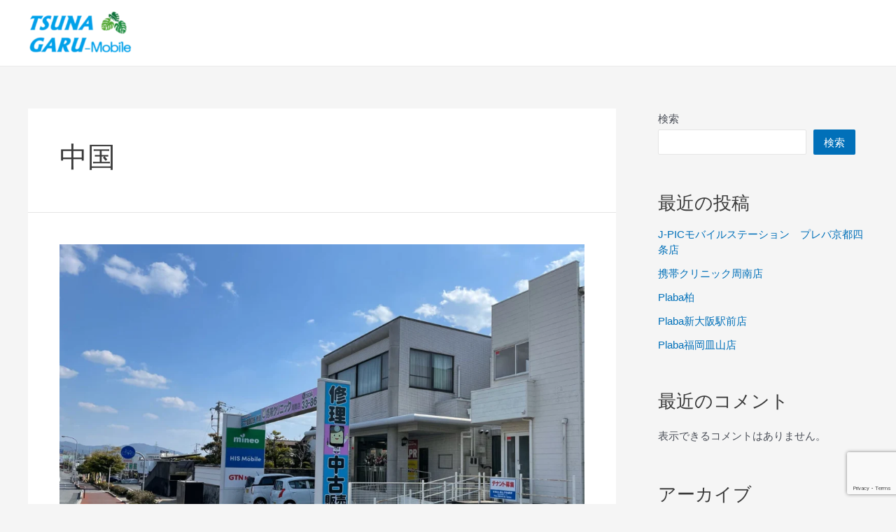

--- FILE ---
content_type: text/html; charset=utf-8
request_url: https://www.google.com/recaptcha/api2/anchor?ar=1&k=6LebuzEqAAAAAFUQxqCWxkoezj8RkQQnxk-LX0m9&co=aHR0cHM6Ly9yZW50YWwtbW9iaWxlLmpwOjQ0Mw..&hl=en&v=PoyoqOPhxBO7pBk68S4YbpHZ&size=invisible&anchor-ms=20000&execute-ms=30000&cb=r7h7mmh51gy2
body_size: 48543
content:
<!DOCTYPE HTML><html dir="ltr" lang="en"><head><meta http-equiv="Content-Type" content="text/html; charset=UTF-8">
<meta http-equiv="X-UA-Compatible" content="IE=edge">
<title>reCAPTCHA</title>
<style type="text/css">
/* cyrillic-ext */
@font-face {
  font-family: 'Roboto';
  font-style: normal;
  font-weight: 400;
  font-stretch: 100%;
  src: url(//fonts.gstatic.com/s/roboto/v48/KFO7CnqEu92Fr1ME7kSn66aGLdTylUAMa3GUBHMdazTgWw.woff2) format('woff2');
  unicode-range: U+0460-052F, U+1C80-1C8A, U+20B4, U+2DE0-2DFF, U+A640-A69F, U+FE2E-FE2F;
}
/* cyrillic */
@font-face {
  font-family: 'Roboto';
  font-style: normal;
  font-weight: 400;
  font-stretch: 100%;
  src: url(//fonts.gstatic.com/s/roboto/v48/KFO7CnqEu92Fr1ME7kSn66aGLdTylUAMa3iUBHMdazTgWw.woff2) format('woff2');
  unicode-range: U+0301, U+0400-045F, U+0490-0491, U+04B0-04B1, U+2116;
}
/* greek-ext */
@font-face {
  font-family: 'Roboto';
  font-style: normal;
  font-weight: 400;
  font-stretch: 100%;
  src: url(//fonts.gstatic.com/s/roboto/v48/KFO7CnqEu92Fr1ME7kSn66aGLdTylUAMa3CUBHMdazTgWw.woff2) format('woff2');
  unicode-range: U+1F00-1FFF;
}
/* greek */
@font-face {
  font-family: 'Roboto';
  font-style: normal;
  font-weight: 400;
  font-stretch: 100%;
  src: url(//fonts.gstatic.com/s/roboto/v48/KFO7CnqEu92Fr1ME7kSn66aGLdTylUAMa3-UBHMdazTgWw.woff2) format('woff2');
  unicode-range: U+0370-0377, U+037A-037F, U+0384-038A, U+038C, U+038E-03A1, U+03A3-03FF;
}
/* math */
@font-face {
  font-family: 'Roboto';
  font-style: normal;
  font-weight: 400;
  font-stretch: 100%;
  src: url(//fonts.gstatic.com/s/roboto/v48/KFO7CnqEu92Fr1ME7kSn66aGLdTylUAMawCUBHMdazTgWw.woff2) format('woff2');
  unicode-range: U+0302-0303, U+0305, U+0307-0308, U+0310, U+0312, U+0315, U+031A, U+0326-0327, U+032C, U+032F-0330, U+0332-0333, U+0338, U+033A, U+0346, U+034D, U+0391-03A1, U+03A3-03A9, U+03B1-03C9, U+03D1, U+03D5-03D6, U+03F0-03F1, U+03F4-03F5, U+2016-2017, U+2034-2038, U+203C, U+2040, U+2043, U+2047, U+2050, U+2057, U+205F, U+2070-2071, U+2074-208E, U+2090-209C, U+20D0-20DC, U+20E1, U+20E5-20EF, U+2100-2112, U+2114-2115, U+2117-2121, U+2123-214F, U+2190, U+2192, U+2194-21AE, U+21B0-21E5, U+21F1-21F2, U+21F4-2211, U+2213-2214, U+2216-22FF, U+2308-230B, U+2310, U+2319, U+231C-2321, U+2336-237A, U+237C, U+2395, U+239B-23B7, U+23D0, U+23DC-23E1, U+2474-2475, U+25AF, U+25B3, U+25B7, U+25BD, U+25C1, U+25CA, U+25CC, U+25FB, U+266D-266F, U+27C0-27FF, U+2900-2AFF, U+2B0E-2B11, U+2B30-2B4C, U+2BFE, U+3030, U+FF5B, U+FF5D, U+1D400-1D7FF, U+1EE00-1EEFF;
}
/* symbols */
@font-face {
  font-family: 'Roboto';
  font-style: normal;
  font-weight: 400;
  font-stretch: 100%;
  src: url(//fonts.gstatic.com/s/roboto/v48/KFO7CnqEu92Fr1ME7kSn66aGLdTylUAMaxKUBHMdazTgWw.woff2) format('woff2');
  unicode-range: U+0001-000C, U+000E-001F, U+007F-009F, U+20DD-20E0, U+20E2-20E4, U+2150-218F, U+2190, U+2192, U+2194-2199, U+21AF, U+21E6-21F0, U+21F3, U+2218-2219, U+2299, U+22C4-22C6, U+2300-243F, U+2440-244A, U+2460-24FF, U+25A0-27BF, U+2800-28FF, U+2921-2922, U+2981, U+29BF, U+29EB, U+2B00-2BFF, U+4DC0-4DFF, U+FFF9-FFFB, U+10140-1018E, U+10190-1019C, U+101A0, U+101D0-101FD, U+102E0-102FB, U+10E60-10E7E, U+1D2C0-1D2D3, U+1D2E0-1D37F, U+1F000-1F0FF, U+1F100-1F1AD, U+1F1E6-1F1FF, U+1F30D-1F30F, U+1F315, U+1F31C, U+1F31E, U+1F320-1F32C, U+1F336, U+1F378, U+1F37D, U+1F382, U+1F393-1F39F, U+1F3A7-1F3A8, U+1F3AC-1F3AF, U+1F3C2, U+1F3C4-1F3C6, U+1F3CA-1F3CE, U+1F3D4-1F3E0, U+1F3ED, U+1F3F1-1F3F3, U+1F3F5-1F3F7, U+1F408, U+1F415, U+1F41F, U+1F426, U+1F43F, U+1F441-1F442, U+1F444, U+1F446-1F449, U+1F44C-1F44E, U+1F453, U+1F46A, U+1F47D, U+1F4A3, U+1F4B0, U+1F4B3, U+1F4B9, U+1F4BB, U+1F4BF, U+1F4C8-1F4CB, U+1F4D6, U+1F4DA, U+1F4DF, U+1F4E3-1F4E6, U+1F4EA-1F4ED, U+1F4F7, U+1F4F9-1F4FB, U+1F4FD-1F4FE, U+1F503, U+1F507-1F50B, U+1F50D, U+1F512-1F513, U+1F53E-1F54A, U+1F54F-1F5FA, U+1F610, U+1F650-1F67F, U+1F687, U+1F68D, U+1F691, U+1F694, U+1F698, U+1F6AD, U+1F6B2, U+1F6B9-1F6BA, U+1F6BC, U+1F6C6-1F6CF, U+1F6D3-1F6D7, U+1F6E0-1F6EA, U+1F6F0-1F6F3, U+1F6F7-1F6FC, U+1F700-1F7FF, U+1F800-1F80B, U+1F810-1F847, U+1F850-1F859, U+1F860-1F887, U+1F890-1F8AD, U+1F8B0-1F8BB, U+1F8C0-1F8C1, U+1F900-1F90B, U+1F93B, U+1F946, U+1F984, U+1F996, U+1F9E9, U+1FA00-1FA6F, U+1FA70-1FA7C, U+1FA80-1FA89, U+1FA8F-1FAC6, U+1FACE-1FADC, U+1FADF-1FAE9, U+1FAF0-1FAF8, U+1FB00-1FBFF;
}
/* vietnamese */
@font-face {
  font-family: 'Roboto';
  font-style: normal;
  font-weight: 400;
  font-stretch: 100%;
  src: url(//fonts.gstatic.com/s/roboto/v48/KFO7CnqEu92Fr1ME7kSn66aGLdTylUAMa3OUBHMdazTgWw.woff2) format('woff2');
  unicode-range: U+0102-0103, U+0110-0111, U+0128-0129, U+0168-0169, U+01A0-01A1, U+01AF-01B0, U+0300-0301, U+0303-0304, U+0308-0309, U+0323, U+0329, U+1EA0-1EF9, U+20AB;
}
/* latin-ext */
@font-face {
  font-family: 'Roboto';
  font-style: normal;
  font-weight: 400;
  font-stretch: 100%;
  src: url(//fonts.gstatic.com/s/roboto/v48/KFO7CnqEu92Fr1ME7kSn66aGLdTylUAMa3KUBHMdazTgWw.woff2) format('woff2');
  unicode-range: U+0100-02BA, U+02BD-02C5, U+02C7-02CC, U+02CE-02D7, U+02DD-02FF, U+0304, U+0308, U+0329, U+1D00-1DBF, U+1E00-1E9F, U+1EF2-1EFF, U+2020, U+20A0-20AB, U+20AD-20C0, U+2113, U+2C60-2C7F, U+A720-A7FF;
}
/* latin */
@font-face {
  font-family: 'Roboto';
  font-style: normal;
  font-weight: 400;
  font-stretch: 100%;
  src: url(//fonts.gstatic.com/s/roboto/v48/KFO7CnqEu92Fr1ME7kSn66aGLdTylUAMa3yUBHMdazQ.woff2) format('woff2');
  unicode-range: U+0000-00FF, U+0131, U+0152-0153, U+02BB-02BC, U+02C6, U+02DA, U+02DC, U+0304, U+0308, U+0329, U+2000-206F, U+20AC, U+2122, U+2191, U+2193, U+2212, U+2215, U+FEFF, U+FFFD;
}
/* cyrillic-ext */
@font-face {
  font-family: 'Roboto';
  font-style: normal;
  font-weight: 500;
  font-stretch: 100%;
  src: url(//fonts.gstatic.com/s/roboto/v48/KFO7CnqEu92Fr1ME7kSn66aGLdTylUAMa3GUBHMdazTgWw.woff2) format('woff2');
  unicode-range: U+0460-052F, U+1C80-1C8A, U+20B4, U+2DE0-2DFF, U+A640-A69F, U+FE2E-FE2F;
}
/* cyrillic */
@font-face {
  font-family: 'Roboto';
  font-style: normal;
  font-weight: 500;
  font-stretch: 100%;
  src: url(//fonts.gstatic.com/s/roboto/v48/KFO7CnqEu92Fr1ME7kSn66aGLdTylUAMa3iUBHMdazTgWw.woff2) format('woff2');
  unicode-range: U+0301, U+0400-045F, U+0490-0491, U+04B0-04B1, U+2116;
}
/* greek-ext */
@font-face {
  font-family: 'Roboto';
  font-style: normal;
  font-weight: 500;
  font-stretch: 100%;
  src: url(//fonts.gstatic.com/s/roboto/v48/KFO7CnqEu92Fr1ME7kSn66aGLdTylUAMa3CUBHMdazTgWw.woff2) format('woff2');
  unicode-range: U+1F00-1FFF;
}
/* greek */
@font-face {
  font-family: 'Roboto';
  font-style: normal;
  font-weight: 500;
  font-stretch: 100%;
  src: url(//fonts.gstatic.com/s/roboto/v48/KFO7CnqEu92Fr1ME7kSn66aGLdTylUAMa3-UBHMdazTgWw.woff2) format('woff2');
  unicode-range: U+0370-0377, U+037A-037F, U+0384-038A, U+038C, U+038E-03A1, U+03A3-03FF;
}
/* math */
@font-face {
  font-family: 'Roboto';
  font-style: normal;
  font-weight: 500;
  font-stretch: 100%;
  src: url(//fonts.gstatic.com/s/roboto/v48/KFO7CnqEu92Fr1ME7kSn66aGLdTylUAMawCUBHMdazTgWw.woff2) format('woff2');
  unicode-range: U+0302-0303, U+0305, U+0307-0308, U+0310, U+0312, U+0315, U+031A, U+0326-0327, U+032C, U+032F-0330, U+0332-0333, U+0338, U+033A, U+0346, U+034D, U+0391-03A1, U+03A3-03A9, U+03B1-03C9, U+03D1, U+03D5-03D6, U+03F0-03F1, U+03F4-03F5, U+2016-2017, U+2034-2038, U+203C, U+2040, U+2043, U+2047, U+2050, U+2057, U+205F, U+2070-2071, U+2074-208E, U+2090-209C, U+20D0-20DC, U+20E1, U+20E5-20EF, U+2100-2112, U+2114-2115, U+2117-2121, U+2123-214F, U+2190, U+2192, U+2194-21AE, U+21B0-21E5, U+21F1-21F2, U+21F4-2211, U+2213-2214, U+2216-22FF, U+2308-230B, U+2310, U+2319, U+231C-2321, U+2336-237A, U+237C, U+2395, U+239B-23B7, U+23D0, U+23DC-23E1, U+2474-2475, U+25AF, U+25B3, U+25B7, U+25BD, U+25C1, U+25CA, U+25CC, U+25FB, U+266D-266F, U+27C0-27FF, U+2900-2AFF, U+2B0E-2B11, U+2B30-2B4C, U+2BFE, U+3030, U+FF5B, U+FF5D, U+1D400-1D7FF, U+1EE00-1EEFF;
}
/* symbols */
@font-face {
  font-family: 'Roboto';
  font-style: normal;
  font-weight: 500;
  font-stretch: 100%;
  src: url(//fonts.gstatic.com/s/roboto/v48/KFO7CnqEu92Fr1ME7kSn66aGLdTylUAMaxKUBHMdazTgWw.woff2) format('woff2');
  unicode-range: U+0001-000C, U+000E-001F, U+007F-009F, U+20DD-20E0, U+20E2-20E4, U+2150-218F, U+2190, U+2192, U+2194-2199, U+21AF, U+21E6-21F0, U+21F3, U+2218-2219, U+2299, U+22C4-22C6, U+2300-243F, U+2440-244A, U+2460-24FF, U+25A0-27BF, U+2800-28FF, U+2921-2922, U+2981, U+29BF, U+29EB, U+2B00-2BFF, U+4DC0-4DFF, U+FFF9-FFFB, U+10140-1018E, U+10190-1019C, U+101A0, U+101D0-101FD, U+102E0-102FB, U+10E60-10E7E, U+1D2C0-1D2D3, U+1D2E0-1D37F, U+1F000-1F0FF, U+1F100-1F1AD, U+1F1E6-1F1FF, U+1F30D-1F30F, U+1F315, U+1F31C, U+1F31E, U+1F320-1F32C, U+1F336, U+1F378, U+1F37D, U+1F382, U+1F393-1F39F, U+1F3A7-1F3A8, U+1F3AC-1F3AF, U+1F3C2, U+1F3C4-1F3C6, U+1F3CA-1F3CE, U+1F3D4-1F3E0, U+1F3ED, U+1F3F1-1F3F3, U+1F3F5-1F3F7, U+1F408, U+1F415, U+1F41F, U+1F426, U+1F43F, U+1F441-1F442, U+1F444, U+1F446-1F449, U+1F44C-1F44E, U+1F453, U+1F46A, U+1F47D, U+1F4A3, U+1F4B0, U+1F4B3, U+1F4B9, U+1F4BB, U+1F4BF, U+1F4C8-1F4CB, U+1F4D6, U+1F4DA, U+1F4DF, U+1F4E3-1F4E6, U+1F4EA-1F4ED, U+1F4F7, U+1F4F9-1F4FB, U+1F4FD-1F4FE, U+1F503, U+1F507-1F50B, U+1F50D, U+1F512-1F513, U+1F53E-1F54A, U+1F54F-1F5FA, U+1F610, U+1F650-1F67F, U+1F687, U+1F68D, U+1F691, U+1F694, U+1F698, U+1F6AD, U+1F6B2, U+1F6B9-1F6BA, U+1F6BC, U+1F6C6-1F6CF, U+1F6D3-1F6D7, U+1F6E0-1F6EA, U+1F6F0-1F6F3, U+1F6F7-1F6FC, U+1F700-1F7FF, U+1F800-1F80B, U+1F810-1F847, U+1F850-1F859, U+1F860-1F887, U+1F890-1F8AD, U+1F8B0-1F8BB, U+1F8C0-1F8C1, U+1F900-1F90B, U+1F93B, U+1F946, U+1F984, U+1F996, U+1F9E9, U+1FA00-1FA6F, U+1FA70-1FA7C, U+1FA80-1FA89, U+1FA8F-1FAC6, U+1FACE-1FADC, U+1FADF-1FAE9, U+1FAF0-1FAF8, U+1FB00-1FBFF;
}
/* vietnamese */
@font-face {
  font-family: 'Roboto';
  font-style: normal;
  font-weight: 500;
  font-stretch: 100%;
  src: url(//fonts.gstatic.com/s/roboto/v48/KFO7CnqEu92Fr1ME7kSn66aGLdTylUAMa3OUBHMdazTgWw.woff2) format('woff2');
  unicode-range: U+0102-0103, U+0110-0111, U+0128-0129, U+0168-0169, U+01A0-01A1, U+01AF-01B0, U+0300-0301, U+0303-0304, U+0308-0309, U+0323, U+0329, U+1EA0-1EF9, U+20AB;
}
/* latin-ext */
@font-face {
  font-family: 'Roboto';
  font-style: normal;
  font-weight: 500;
  font-stretch: 100%;
  src: url(//fonts.gstatic.com/s/roboto/v48/KFO7CnqEu92Fr1ME7kSn66aGLdTylUAMa3KUBHMdazTgWw.woff2) format('woff2');
  unicode-range: U+0100-02BA, U+02BD-02C5, U+02C7-02CC, U+02CE-02D7, U+02DD-02FF, U+0304, U+0308, U+0329, U+1D00-1DBF, U+1E00-1E9F, U+1EF2-1EFF, U+2020, U+20A0-20AB, U+20AD-20C0, U+2113, U+2C60-2C7F, U+A720-A7FF;
}
/* latin */
@font-face {
  font-family: 'Roboto';
  font-style: normal;
  font-weight: 500;
  font-stretch: 100%;
  src: url(//fonts.gstatic.com/s/roboto/v48/KFO7CnqEu92Fr1ME7kSn66aGLdTylUAMa3yUBHMdazQ.woff2) format('woff2');
  unicode-range: U+0000-00FF, U+0131, U+0152-0153, U+02BB-02BC, U+02C6, U+02DA, U+02DC, U+0304, U+0308, U+0329, U+2000-206F, U+20AC, U+2122, U+2191, U+2193, U+2212, U+2215, U+FEFF, U+FFFD;
}
/* cyrillic-ext */
@font-face {
  font-family: 'Roboto';
  font-style: normal;
  font-weight: 900;
  font-stretch: 100%;
  src: url(//fonts.gstatic.com/s/roboto/v48/KFO7CnqEu92Fr1ME7kSn66aGLdTylUAMa3GUBHMdazTgWw.woff2) format('woff2');
  unicode-range: U+0460-052F, U+1C80-1C8A, U+20B4, U+2DE0-2DFF, U+A640-A69F, U+FE2E-FE2F;
}
/* cyrillic */
@font-face {
  font-family: 'Roboto';
  font-style: normal;
  font-weight: 900;
  font-stretch: 100%;
  src: url(//fonts.gstatic.com/s/roboto/v48/KFO7CnqEu92Fr1ME7kSn66aGLdTylUAMa3iUBHMdazTgWw.woff2) format('woff2');
  unicode-range: U+0301, U+0400-045F, U+0490-0491, U+04B0-04B1, U+2116;
}
/* greek-ext */
@font-face {
  font-family: 'Roboto';
  font-style: normal;
  font-weight: 900;
  font-stretch: 100%;
  src: url(//fonts.gstatic.com/s/roboto/v48/KFO7CnqEu92Fr1ME7kSn66aGLdTylUAMa3CUBHMdazTgWw.woff2) format('woff2');
  unicode-range: U+1F00-1FFF;
}
/* greek */
@font-face {
  font-family: 'Roboto';
  font-style: normal;
  font-weight: 900;
  font-stretch: 100%;
  src: url(//fonts.gstatic.com/s/roboto/v48/KFO7CnqEu92Fr1ME7kSn66aGLdTylUAMa3-UBHMdazTgWw.woff2) format('woff2');
  unicode-range: U+0370-0377, U+037A-037F, U+0384-038A, U+038C, U+038E-03A1, U+03A3-03FF;
}
/* math */
@font-face {
  font-family: 'Roboto';
  font-style: normal;
  font-weight: 900;
  font-stretch: 100%;
  src: url(//fonts.gstatic.com/s/roboto/v48/KFO7CnqEu92Fr1ME7kSn66aGLdTylUAMawCUBHMdazTgWw.woff2) format('woff2');
  unicode-range: U+0302-0303, U+0305, U+0307-0308, U+0310, U+0312, U+0315, U+031A, U+0326-0327, U+032C, U+032F-0330, U+0332-0333, U+0338, U+033A, U+0346, U+034D, U+0391-03A1, U+03A3-03A9, U+03B1-03C9, U+03D1, U+03D5-03D6, U+03F0-03F1, U+03F4-03F5, U+2016-2017, U+2034-2038, U+203C, U+2040, U+2043, U+2047, U+2050, U+2057, U+205F, U+2070-2071, U+2074-208E, U+2090-209C, U+20D0-20DC, U+20E1, U+20E5-20EF, U+2100-2112, U+2114-2115, U+2117-2121, U+2123-214F, U+2190, U+2192, U+2194-21AE, U+21B0-21E5, U+21F1-21F2, U+21F4-2211, U+2213-2214, U+2216-22FF, U+2308-230B, U+2310, U+2319, U+231C-2321, U+2336-237A, U+237C, U+2395, U+239B-23B7, U+23D0, U+23DC-23E1, U+2474-2475, U+25AF, U+25B3, U+25B7, U+25BD, U+25C1, U+25CA, U+25CC, U+25FB, U+266D-266F, U+27C0-27FF, U+2900-2AFF, U+2B0E-2B11, U+2B30-2B4C, U+2BFE, U+3030, U+FF5B, U+FF5D, U+1D400-1D7FF, U+1EE00-1EEFF;
}
/* symbols */
@font-face {
  font-family: 'Roboto';
  font-style: normal;
  font-weight: 900;
  font-stretch: 100%;
  src: url(//fonts.gstatic.com/s/roboto/v48/KFO7CnqEu92Fr1ME7kSn66aGLdTylUAMaxKUBHMdazTgWw.woff2) format('woff2');
  unicode-range: U+0001-000C, U+000E-001F, U+007F-009F, U+20DD-20E0, U+20E2-20E4, U+2150-218F, U+2190, U+2192, U+2194-2199, U+21AF, U+21E6-21F0, U+21F3, U+2218-2219, U+2299, U+22C4-22C6, U+2300-243F, U+2440-244A, U+2460-24FF, U+25A0-27BF, U+2800-28FF, U+2921-2922, U+2981, U+29BF, U+29EB, U+2B00-2BFF, U+4DC0-4DFF, U+FFF9-FFFB, U+10140-1018E, U+10190-1019C, U+101A0, U+101D0-101FD, U+102E0-102FB, U+10E60-10E7E, U+1D2C0-1D2D3, U+1D2E0-1D37F, U+1F000-1F0FF, U+1F100-1F1AD, U+1F1E6-1F1FF, U+1F30D-1F30F, U+1F315, U+1F31C, U+1F31E, U+1F320-1F32C, U+1F336, U+1F378, U+1F37D, U+1F382, U+1F393-1F39F, U+1F3A7-1F3A8, U+1F3AC-1F3AF, U+1F3C2, U+1F3C4-1F3C6, U+1F3CA-1F3CE, U+1F3D4-1F3E0, U+1F3ED, U+1F3F1-1F3F3, U+1F3F5-1F3F7, U+1F408, U+1F415, U+1F41F, U+1F426, U+1F43F, U+1F441-1F442, U+1F444, U+1F446-1F449, U+1F44C-1F44E, U+1F453, U+1F46A, U+1F47D, U+1F4A3, U+1F4B0, U+1F4B3, U+1F4B9, U+1F4BB, U+1F4BF, U+1F4C8-1F4CB, U+1F4D6, U+1F4DA, U+1F4DF, U+1F4E3-1F4E6, U+1F4EA-1F4ED, U+1F4F7, U+1F4F9-1F4FB, U+1F4FD-1F4FE, U+1F503, U+1F507-1F50B, U+1F50D, U+1F512-1F513, U+1F53E-1F54A, U+1F54F-1F5FA, U+1F610, U+1F650-1F67F, U+1F687, U+1F68D, U+1F691, U+1F694, U+1F698, U+1F6AD, U+1F6B2, U+1F6B9-1F6BA, U+1F6BC, U+1F6C6-1F6CF, U+1F6D3-1F6D7, U+1F6E0-1F6EA, U+1F6F0-1F6F3, U+1F6F7-1F6FC, U+1F700-1F7FF, U+1F800-1F80B, U+1F810-1F847, U+1F850-1F859, U+1F860-1F887, U+1F890-1F8AD, U+1F8B0-1F8BB, U+1F8C0-1F8C1, U+1F900-1F90B, U+1F93B, U+1F946, U+1F984, U+1F996, U+1F9E9, U+1FA00-1FA6F, U+1FA70-1FA7C, U+1FA80-1FA89, U+1FA8F-1FAC6, U+1FACE-1FADC, U+1FADF-1FAE9, U+1FAF0-1FAF8, U+1FB00-1FBFF;
}
/* vietnamese */
@font-face {
  font-family: 'Roboto';
  font-style: normal;
  font-weight: 900;
  font-stretch: 100%;
  src: url(//fonts.gstatic.com/s/roboto/v48/KFO7CnqEu92Fr1ME7kSn66aGLdTylUAMa3OUBHMdazTgWw.woff2) format('woff2');
  unicode-range: U+0102-0103, U+0110-0111, U+0128-0129, U+0168-0169, U+01A0-01A1, U+01AF-01B0, U+0300-0301, U+0303-0304, U+0308-0309, U+0323, U+0329, U+1EA0-1EF9, U+20AB;
}
/* latin-ext */
@font-face {
  font-family: 'Roboto';
  font-style: normal;
  font-weight: 900;
  font-stretch: 100%;
  src: url(//fonts.gstatic.com/s/roboto/v48/KFO7CnqEu92Fr1ME7kSn66aGLdTylUAMa3KUBHMdazTgWw.woff2) format('woff2');
  unicode-range: U+0100-02BA, U+02BD-02C5, U+02C7-02CC, U+02CE-02D7, U+02DD-02FF, U+0304, U+0308, U+0329, U+1D00-1DBF, U+1E00-1E9F, U+1EF2-1EFF, U+2020, U+20A0-20AB, U+20AD-20C0, U+2113, U+2C60-2C7F, U+A720-A7FF;
}
/* latin */
@font-face {
  font-family: 'Roboto';
  font-style: normal;
  font-weight: 900;
  font-stretch: 100%;
  src: url(//fonts.gstatic.com/s/roboto/v48/KFO7CnqEu92Fr1ME7kSn66aGLdTylUAMa3yUBHMdazQ.woff2) format('woff2');
  unicode-range: U+0000-00FF, U+0131, U+0152-0153, U+02BB-02BC, U+02C6, U+02DA, U+02DC, U+0304, U+0308, U+0329, U+2000-206F, U+20AC, U+2122, U+2191, U+2193, U+2212, U+2215, U+FEFF, U+FFFD;
}

</style>
<link rel="stylesheet" type="text/css" href="https://www.gstatic.com/recaptcha/releases/PoyoqOPhxBO7pBk68S4YbpHZ/styles__ltr.css">
<script nonce="Orn5xuANEwvV42ZixOKgpw" type="text/javascript">window['__recaptcha_api'] = 'https://www.google.com/recaptcha/api2/';</script>
<script type="text/javascript" src="https://www.gstatic.com/recaptcha/releases/PoyoqOPhxBO7pBk68S4YbpHZ/recaptcha__en.js" nonce="Orn5xuANEwvV42ZixOKgpw">
      
    </script></head>
<body><div id="rc-anchor-alert" class="rc-anchor-alert"></div>
<input type="hidden" id="recaptcha-token" value="[base64]">
<script type="text/javascript" nonce="Orn5xuANEwvV42ZixOKgpw">
      recaptcha.anchor.Main.init("[\x22ainput\x22,[\x22bgdata\x22,\x22\x22,\[base64]/[base64]/MjU1Ong/[base64]/[base64]/[base64]/[base64]/[base64]/[base64]/[base64]/[base64]/[base64]/[base64]/[base64]/[base64]/[base64]/[base64]/[base64]\\u003d\x22,\[base64]\x22,\[base64]/[base64]/[base64]/CnMOeb03DmH8lwpNswp5zwpQ0wpAzwp8bZWzDs0PDnMOTCSgsIBDCgsK2wqk4BHfCrcOrVCnCqTnDosK6M8KzK8KqGMOJw6VKwrvDs0bCpgzDuCkxw6rCpcKxQxxiw6RKesODQMOMw6J/OsOsJ09EanNNwqoECwvCvCrCoMOmfF3Du8OxwqTDvMKaJwAywrjCnMOew5PCqVfCnz8QbhJtPsKkD8ODMcOrWcKiwoQRwprCq8OtIsKYQB3DnRYDwq45WcK0wpzDssKiwo8wwpNWJG7CuV7CkjrDrWbCtR9Bwr8ZHTcIIGVow7QVRsKCwrfDul3Ct8OPNHrDiA/CpxPCk1tWck8deykhw6RGE8KwTsOlw55VSkvCs8OZw7TDjwXCuMOtZRtBNg3Dv8Kfwr4Ew6Q+wqzDuHlDasKeDcKWY2fCrHoPwrLDjsO+wrwRwqdKWMOjw45Jw68ewoEVf8Kxw6/DqMKqFsOpBV3CoihqwpbCqgDDocKpw6kJEMKMw7DCgQESNkTDoR5MDUDDpWV1w5fCn8OLw6xrdDUKDsO+wpDDmcOEYsKzw55awpMCf8O8wqwMF8KdIHcWFEZEwovCnMO/[base64]/DmVjDkcOIw6fCvcKyAi0DwojCqsKYwpJJwoRaLcKhOMKwZMOQw593w7PDu0HCqcOSKQvCgV3CksKfNzDDtMOVacOIw4zCucOswrkFwqBZay3Dv8ODHAgewr7CvCbCkljDqXs/CR9AwoPDp00vG3HDon7DuMOyRhtEw4RQPy04UsKrU8OSDQDCm0XCjMOzw5QFwq1yTHNqw409w7rDoyvCiUMPNcOGAUAkwqBBYMKEFcO4w6jCri5pwrJMw5/CqEvCkHTDs8OsKgfDkSbCtyhAw5V0QxXDscOKw45yF8OMwqDDl3fCq3XCoxFuRcOqcsOgUcOSBCBwOHtPwqYTwpLDrwcyGsOSwpPCtMKBwoFUcsOvNsKFw4g4w40gJMKfwqPCkgTCu2fCs8OeeRjCvMKQHcKhw7LCs2wZKlrDtC/[base64]/DuyVxcFoPw41+wpJERsOrLU/Cq2nDh8OBwpHCpClbw5rDrMKpw77CkMOyXMOdf0bCu8Kawr7CncOuw6VmwpLCqx4vWWVYw5rDjsKcLCsrPsKfw5Z9b3/ClsOlOFDCimltwocdwqJKw7p/Oic+w4XDqMKWcRHDlzoLwonCpT19dMKQw5DCu8KDw6lJw75ZcMOsOXPCkBrDgmEoOMK5woE7w4bDhRhqw4B9bcKAw5jCmMKiIwjDiG1Qwr/CpGdFwpRRRnLDjB/CscK1w7fCk0TCgBjDtiFRXMKHwr7CqcK2w4zChgwGw67DlMODWh/[base64]/DpsOpUsKKIMK2w4fDn8KrwrkmwqHCiGTCsxlxflVCSkfDimfDhsOVQsOGwr/Ci8K/wrDCgcOWwpooWF0RDB0oQ2AcY8ODwonClCzDhkkQw6h4w4TDu8K9w6Fcw5fCscKQaywBw4MRQ8KkcgLCocOJKMK7WzNkwrLDuVLDscKuYUgZP8KVwozDpxsuwpzDmsOZw6FIw73CnCREEcKvbsO5AUrDpMKQQ2xxwqYHcsOdWF/CvlFCwr8awro7w5JeehHDrT3Cq0HCtj/DuETDt8O1IR9ZZz0zwoXDsTw3w73Cu8Oew74RwpvDgcOgeRkIw69sw6VecMKQBlvCilzDssKsakwRMkzDkcKibSjCt2k3w544w7o3DSMSBkTClMKmUnnCnsO/Z8OrbsO3woZqc8OEf3Idw4PDjS3Dj0Yiw4wVYypjw5lOwr7Dhn/DlD84LVdTw5TDvcKRw40ZwpccasK6w6UDwonCk8OtwqrDmxbDhcOew6vCpVc/CT/CtsOUw49CdsOXw6VDw63CnXRdw69wUld+FsOgwrVVwobCosK0w41GU8KfOsOzVcO0IzZjw4ESwoXCvMOcw67Cs27DvUFoSksaw6/Coxc2w7F1AMOYwqZ4YMKLEiNJO20vV8OnwpTCjSALBsKEwoxkZsOpAcKdwr3Ch3gvw4nCv8KTwpZdw5AaRsKUwr7CtiLCuMK/wpnDusOeDcKcfSPDhy3DnTXDh8OcwozCpsOJw4dGwrw7w7zDrhDDq8ObwoDCvnrDr8KJDkZkwrkWw71qVsKvwrs8YMOFw7bDonLCjkTDjC0/wpNRwpbCpzbCjcKBfcO6wpHCl8Kvw68kbTnDrQ5fwrIuwp9Cwpxpw6prB8KfHRjCq8OZw4bCqcKiEmhSw6dlRy1Dw4TDrmbDgk42QcOmFHbDjE7DpcKZwr7DtyQNw6/DpcKrw4AxbMKdw7HCnTDCnXTCnzsmwqzCrmXDhWxXGMOtMMOowp7CpB7CnTPDrcKQw7w8wrtOFMKnw5sbw7Z+ZsK/wo41JMO0fnV6MsOYA8Ocaxhdw7kGwqXDs8OGw6I4wrLDoGrCtggTXk/CgBXDrcOlw4knwoTCizDCkTM5wobCpMKCw6DCsQsTwo7Dv1XCkMK+YcKrw7bDhsKCwpzDqEIowqxjwpDDrMOQQMKEwqzCjRYyByAiTcKRwolTX20MwoRdLcK7w4XCvsO5OwzDl8OLZsOKAMOGAUsGwrbChcKIc2nCs8KFCnjCvMOmW8KywqwJfH/CosKJwo3Dn8O8R8Kow706w5Z3RCsLPnhpw6TCo8KKZXBfBMOsw4PCicOPwptFw5rDjEZGYsKtw7JaPBHChMKyw7rDtmrDuB3DhcK3w7dIfUd5w5QTw5zDkMK7w49Uwp/DizwZwoPCm8OoCHJbwrFJw4Utw7sywqEBJsOBw7F4R0AkAFLCi0pHQ2cCw43ClWclVVjDgRvCuMK+AsOeXl3CmmVsPMKZwpjChwo6w7fCvwTCtsOtc8K8BEc/HcKiwqQKw5o5UMOwQcOONS/DrcK3QWZtwrDDgnhOFMOiw7XCmMKXw4PCs8O3w44KwoMUwrJwwrpawpPCvnJWwoBNET3Ct8OCVMO2woRLw47Dhit5w6Fyw5HDvUbDviLCtsOewrdaBcK4I8K/A1XDtsKIecOtw7drw6rDqCJOwo9aIyPDgE9Kwp0SZDhISV3CkMK2wqDDo8KBICBFwrrCilU6VMOfNT9ww494wqfCq2DCgh/DjXjCh8Kqwowgw58Mw6PCpMOUGsOlWAPDoMK9w6xQw6pww5Vtw71Bw5QiwrNEw7oHckRdwrh7DjQpBW3Cikgyw4HDn8KYw4rCpMKycsOCLMOIw6VHwoZAczfCj2MYb3InwrTDrBMGw6PDisKRw6kxXxIFwpDCtsKOcX/[base64]/[base64]/Ds8K9R0PDjsK3AcKYwp/CgMK6RMOUGMKmw5tGLEcyw4/Dh3rCtsK9w4fCkSzCi3vDizV1w6zCtMOywr02esKVw4vCvDTDhsOPEQbDssOJwp4JcgZyOcKFFktGw7tbccOywpPCh8KoIcKdworDkcKUwrTCvh1twotMwp4qw6/Cn8OXY0PCsV7Ch8KJaT4cwp1Zwop9MsK2bSgiwrPCiMOtw5k8Lw4DU8KKRMK+JMKcZCUQw7dsw75/T8KDf8OBA8OqY8Oaw4hIw5LCsMKXwq3CsjIQHMOXw5AswqzCi8Otwr06w7xTMGY7E8OPw7k5w4kobhbDs3vDjcOLNRHDisOVwqjCsD7DnXJTfjNfP0vCmDPCpsKhZAUZwr3DrMKALiIKP8OtC3wlwohIw7d/PMOLw4LClTclwpE5El3DsyXDl8O2w7wwEsOnZ8ONw5wbSwLDnMKCwp3DicKzw7/Cv8KXWTfCtsKhH8KVw5oDJXJrHCfCqsK8w4HDk8KHwrTDtRBwKHF1FAvCgcK7U8OxSMKIw6LDjMO+woFBcMKYTcKow4vCgMOpwojCm3QfGMOVH0pHY8K3wqoDdMKtUcKAw5/DrsK9Sj9sPWPDocKrUcKJFUUZRHvDlsOWJ2FLEEgUwo9Ow4YcH8OQwqcbw67Dsxg7bFzDpcO4w74Pw6NZBic4wpLDt8KtJcKsdhrCtsOBw6bDncKsw6DDncKTwqbCrSvDnMKVwpsQwpPCisK4ElvCqyZwLsKhwpTCrMOSwowfw4xBCMOiw6Z/Q8O7AMOGwqvDozkhwrbDi8OQfsKHwosvIWQSwo5xw5nDsMOGwq3Ck0vCrMOickfCnsO0w5fCrxkJw5EOwrhCD8OIw79Tw6TDvCY/QXwcwoDDn0XDo1EGwpoMwqnDrMKZE8Kiwq0Uw6FecsOrw7lewr40w5vDu1HCkcKXw6FZCxZOw4VuFCbDg3zDuU5YJlx4w7xDG1dZwpRmesO7aMKtwozDtWzCr8KnwqrDh8KYwpJTbDHCilhowo8mFsOBw4HCmn1nVETCqMOiJcODKAtyw6XCs0nCuxdDwqRyw4/CmsOEQih3PWB+bMOCfMKhd8KDw5vDm8Oswo4XwpMHUGLCrMOtCAcwwrTDisKybC12GcKACC/Ck04Dw6gCDMOGwq0FwrBOJD5FCBogw4gaLcOXw5TDmSc3VCnCncKoYEHCvsOMw7VIJAhNNlXDkUrClcKRw4nDr8KCJMONw64wwr7Cm8KbK8O5cMOMIx5owrF3PMKawrNvw4TCjnnCkcKtAsK4wpTCt03DvFzCgMKAX3tTwqUXcz/CrUvDmAbDu8KLADNIwpLDolfCgMO4w7fDgMKnHB8Ta8Orwr/CrQ3DqcKDfk90w75cwrvDulPDqlpYCcOjw7zChcOiPBrDnMKxXnPDicOAUCrCjMKfQAfCl2FpF8KJV8KYwrrCqsK/w4fCrAzDuMKUwrBsZcOmwq9Ww6bCiD/CkzfDhsOVPS/CpR7CsMOWdkrDn8Oww6vDu0pPIsKyWD7DjMKAacOOZcO2w7MfwoNWwoXCjcK7wpjCq8Kiwp4EwrrCt8OzwpfDg2nDpUVKJSpqQ2pYwo54HMO6woZ0w7/DlycADHPCqG0Jw7hHwpRkw6TChADChnNHwrLCsXlgwoPDnTnDs3RHwqp9w7sDw7MwX3zCo8KyR8Oqwp3Cu8Orw5hPwox2NU8gUxEzalnCj0IHe8KWwqvCpVYCRg/Dugd9G8KBw4jCn8OmY8O1wrpcw70jwofCkiVtw5dxERJ3WAJWP8KABcOSwqkgwpHDlcKsw6J3IcKlwqxjEMOxwo4BeSEkwpBTw7/Dp8OdHcOEwrzDjcOqw6LDkcODckJuPSLCixx+LMKOwpfCkzDClHjDqErDqMKxwp8wfH/DikLCq8KjWMOOwoA2w7FSwqfCu8O/wo8wRzvDlkxMXgNfwoLDm8KAGcO1w4rCriV1wrgJGGbDicO5XsO/KsKoZMKVw6TClnJew6fCpsKswoBSwoLCuBjDjMKZRsODw4t9wpvCvizCpmRUZjDCmsONw7ZmSwXCmmvDj8KrWErDqDg4DCzCtA7DiMOJw6QVaR9qV8O/[base64]/[base64]/Dt0c1EToHw5nDs0PDk8O7wo7DrcKASMOIwqQIFB5kwqMEJHZLCBd3EcOJOBXDosKdQyY5wqMUw7jDqMKVa8KcYmbCijBUw5AIKi7CkX8dUMObwqjDkTXCl2d6YsOZWSRfwovDhUgSw7kXEcKqwqLCg8K3F8O/w7vDhFTComN2w59HwqrClcONwotsOMKow7bDk8OUw7xpKMO2Z8KmCQLCjjvCrsOdw6duS8OSEcKKw6otdsK/w5PCk3sXw4LDlC3Dow4BMgd9wpMNSsKDw6TDvnbDlMKnwoTDuBcdQsO/WcKnMFLCpibDqjA8Hw3Ds3tVFsOFLSLDqsKbwpN4RhLCgznDrBLCicKvGMK4C8OWw43Do8KAwo4TI3xhwprCscOPCMO6NRk9w5kew6zDlwwVw6TCgcKKwq/[base64]/wovDljHCgg/Dl2zCnMOVwpfDtcKdP8OYw5FhCMO9wpNPwrRtaMK1ECzDiC0gwpjDk8K/w6zDsTjCjHPCiBthdMOuasKGMBTDqMOLw7Y2wr99W23CiwrCnsO1wpTCjMKPw7vDh8KnwqPDnEfDjjldCXLCunFiw4HDhcKqPjwWT1Exw6LDq8Olw6MCHsOvfcOOVHkZwo/[base64]/CnsKBCkrCpQ1jwrLDosKwwqTCnMKEwrc7woAjwqbDmcKRw7HDg8KLWcKjRBzCjMKCA8KmQ2XDhsK/EFbCm8O8WzvCpMKOPcO/[base64]/[base64]/[base64]/ZsKFw5tMdMOCwoDChlrDhxJ6ccOCPjnCucKzwrrCtsK/[base64]/CoH/DiMOMBsO8UcOfQcOxwpoqCsOwwpjCg8O/QiLCkzN8wojCnVctwqJcw4zDr8Kww6kvM8OGw4/[base64]/CqzHCmsOCCsKdwpLCi1xKwrnCgcO2w5/DqsK3wrrCgmY9GsOlD1how5XCj8K6wqXDq8ODwoXDtMKPwq0sw5kbasKxw7rCghYFRy4Lw486aMKTwp7Ci8KDw7d/wqHCs8Ojb8OSwq3DvMO1YUPDrsKawo4Hw5Yzw6haQ3EJwqFAPnQxOcK8blbCtFsnHkMFw4rDpMOCcMOnQ8O7w6MHw4A4w6zCo8Kjw6nCmsKSbSzDulbDvwlfeVbClsOWwrcRZBh4w7bCqHJxwqjCh8KvAcOUwoozwpRqwpJfwpRLwrXCgk/[base64]/NAlZw4rDlxzCoDzCswzChsKhBD18BVxGwoUhwpcJS8Kkw7IjPHrClMOiw6zCgsKQMsKHccKDwrfDisK9wpvDlzrCtsOSw5XDpMK2LkANwrrDtcOYwprDmi5Gw7fDoMKYw5zCljgOw6MaH8KnSmLClMK4w59/YMOkP17DoXBgekV3Z8OVw7dDLAXCk2jCmC5YP0o7SDTDhMOdw5zCvnPCrQsHQzpVw74JLXQIwo3Ck8K5wqlcwqtCw5rDiMKcwoV8w4sWwrjDr0jCrCbCscOew7XDhBTCuF/[base64]/CocOIw7s/w4QecFcjwqPCpcOyworDoULDscOPwrMDKMODSmEgKzMkwpPCtXvCisK9UsKxwrQXwoBIw6pGCEbChlhvA1NYO3vCgyvDmsOywrshwpjCosKWRcKUw7I1w4rDrXXDpC/DqRhZbHFeBcOSK0JHwq/CrXRWNsKOw4NWQUrDlVBTw648w5BxCwbDkCMEw7DDo8K0wrt9OsKjw4EmchzCiwx2IUJywprCr8O8bEEtw57DmMK2wofDocOWE8KWw7TChcOKw5Igw6PCmsOxw583woDCtMOPw6bDnhwaw7zCsxfDp8KAGW7Ciy/[base64]/CuG0Cw7k4w6kvw71Owr3CiT7DvzABw7XDlwTCgcKuJhMiw4gCw6cEw7QLHsKgwoESHsKuwq/[base64]/fMKQwoVWPMK/fEImwo7Dsls1F8OoU8Kaw6TDgcKXGcOtwrfCm0nDv8OdMmRbLi0aRWXDhxbDgcK/M8KKLMOMSF/[base64]/CncO/w6XDjcOyDDDCnigaZsKxLw/[base64]/DgMOWYMK1wqQewppJO8OqAcOFZSzChmLDoMOzcsKia8KMwp9Jw4AyGMK4w6EFwpcPwo9uHsK2w4nClMOEb1taw7c8wqLDoMOmAMOZw5HClcKPwr9kwq/DksK0w4LDnMOrGio6wrc1w4QtGThuw4luHcKCF8OlwoRcwpdkwpXCnsK9wrk+DMK4wqDDtMK/OF/DlcKZFysKw7BLJ2fCvcKgD8Ojwo7CpcK7w7jDigIrw5jCucK9w7UdwqLCsGXCnsOOwq7CqMKlwoUoLSXCgmZKZMODdcOtfsKEEsKpWMOtw68dU0/[base64]/Sig1VMO0wqLCpSjCqMKoesK7wojClFPCsVYDIMKKH3LChcKAw5kWworDjEnDj3dYw715bATDpsKbJsOfw5jDmyEPdHZaHsKeJcKtEjvDrsOxP8Kow6J5dcK/[base64]/DjMO2w5o/QD/[base64]/[base64]/wrjDvMOFw6x2BsK1c8O/[base64]/wqI5w5cewp3DojnCvnTCpMOfw69UNUJhwq/Dm8K+aMOWBX8/[base64]/w74DIzMoKyDCmTbDmMO4JsOdQTfDpMKcw4dPUDlxw6HDqsOSQybDgERnw6zDqcOFwrDDk8KLGsKGQ3sjG1JYwo0nwqdhw4tXwr7CoX3DtVjDuwstw6DDjlAtw492aWFWw77ClynDpcKaCShAL1XDqlTCtMKrP1/CnsOgw795LBokwr0eW8KKTMKvwolNw68uSMOJYMKFwop+w63CoU3Cn8Knwok2E8KUw7FRPWTCom1ZAcOwWMKGG8OfRsK6M2vDrz/DinfDim/DhgbDnMONw5RFwqNwwq7CocKewqPCoHRjw5cYL8K/[base64]/CpkM+w4jCoQQwwrPCisOGwrnDgsKtHGrCmMK0FjwWwqguwrNtwrvDlAbCnCbDmllkV8K4wpIjfMKMwrQMVUTDisOmNh1eAMOYw4vDginCqDUdJGxuw5bCmMOgeMOcw6RUwoNEwrIDw6BEXsKCw7bDk8OZIjzDssONwqzCtsOFPHfCnsKKw7zCum/DqkPDnsOlYTh4WcOTw6lkw5bCqH/DjsOCAcKOCxzDnlbDiMKvJ8OCNRQ8w74VLcODw5QQGMKkGBcJwr7CucOXwpJcwq4GS2HDhV04w7nDpcKYwq/DmsK+wq9YBSLCtMKfdC4KwojDhcK1BixLA8OtwrnCuz7Dl8OvW2wDwpfCvMKeOMOpaHPCg8OZwrzDp8Kxw7DDrUFOw6JkcCdKw4llA1Q4O1DDjMONB3nCtw3Cq2rDlMOjJGXCmMKGFg/Cmn3Cp0FcPMOhwoTCmUvDk3IRHmjDrkrDqcKgwqE9GGYSdMOodMOYw5LCocOjY1HDjCTDiMOED8OywqjDiMKXXmLDun7DoSUvwqrCr8OWR8OpIg47IELCs8O9IsKDDcKxNVvCl8KNNsKTTR7DtwHDlcK8LcKmwpctwoXClsOSw7XDiSMUJm/DuGg1w6zCkcKgdcOkwpXDrhLCsMKGwp/DpcKcDR3CpcOJJBsdw5Q4B2bCpsOWw6PDpcO3JFx7w4AYw5bDh39Tw4Irch7CiiFUw6zDmlfCgS7DtMK1YGHDiMOewoDDssKfw6psZwkQwqsnMsOwcMO0XB3CicKhwoTDsMOsNcOswrk6XMOHw57CgMKow7YzE8KSX8OESB/CqsOhwocMwrFAwpvDh1fCucOCw43ChVXDucO2wozCp8KUZ8OVEmcTw4jDngg+QcKmwqnDpcK/w7bChMKBX8KNw4/DuMKlVMK5wojDqcOkwqbDi1VKNk0uwpjCpSfCriclw4ofaAUGw7BYNMOnw6Jywq3DlMKMeMKVMWkbbXHCocKNKTtdCcKhwog/NMOWw4TDl3BmX8KPEcOow5LCijDDo8Otw6lBBsOkw57DuwpSwrfCsMKswpsNHCl4a8OCVSzCkVUtwpoVw7fCrgLCry/Dh8Kkw6UhwrLDkGrCpcKPw73CpyLDo8K7VcOpw5ULeS/Cn8K3HWMbwp9ew6fCusKGw5nDpMOOScK0wrpPQCHCmcOOdcO6PsOyXMKuwrHCux3CisKVwrfCsHl8Km8ow7tCZ03CjsO7S3o2A11FwrdRwqvCjcKhHBHCvMKpN0bDusKFw5XCiVnDt8KvNcKuLcKUwpdvw5d2w4HDqQ3ChFnCk8KWw5FVVkBdHcKxw5/CgkTDn8OxJ2jCoCYAwrbChsKawpE4wqHDtcOvw77Dtk/DkHgbeVnCoyM9AcKpWsO3w602cMOTUMOLRB0Vw5nCssKjQkrCgsK6woYNaW/[base64]/CgTjDnQLDgsOVwqTDlMKHwrYdPGoQWEtIblrCgQrDgcOCw7fDk8KmQsK0w69ONz3CjmcHZQHDj3JmRsO+M8KFBxzCnmPDqSjCpm/ClQnCjsO5MVRJw6PDhsO3KU7Cq8KtV8KOwosgwrLCiMOUw5fDr8KNwpnDr8KhS8KSDXbCrcKAXVICw7/DkiXCicKGIMKTwoJgwqPCi8Ogw7kkwojCqGAIPMOHwoEKDEIcflwMVlotRcOMw61wWSPDpW/[base64]/w4rCkMKWNEbCu8KnwqQGw77Cr8OUwp7DnF3DjMKhwp7DjTDCj8Krw5PDk2/CmcKcTA7CsMK/w5LDrFnDvlbDkDgSwrRjEMKMbsKxwrrChhfChsOMw7dLHMKDwrzCq8KLdGYpwrfDuXPCrcKKwptUwr8/HcOCKMKFHMObPHk1woQmAsKEwq3Dl3XCoRhxwpXDtMKfMsO+w4MhWsKXWgETwp9dwpIlRMKrQMK8WMOocXdawrnCkcOpeGw1YXVyFWBWZyzCl3Y4NMKAD8Oxw7vCrsK/XA8wRcOvKX84V8KWw7TCtnlJwo5OYRXCvhddeGbDp8KOw4fDosO4GAvCn295PRrCnF3DgMKdN2bChFU9w7nCjcK8wpDDrzrDtFEhw4TCqsOcwoA7w7vCmMOifsOELsK3w4rCjcO3OjEwPVHCj8OLe8OZwosKfMKlJ1DCpcO0B8KsCi/DiVTDg8Obw7/CgUvCl8KuDcOZw57CojtKCj/CrXIRwpnDqMKhQ8OzRcKbNMKtw7nDpVXCv8ODwp/[base64]/Dn8KqU3ZtwqE0woxTScKTWsKpecOCd1VGbsKfMjPDl8O3XcKPXBFDwr/DjMOswoHDk8KAG3kgw4AIEDnDllvDqsORPMOpwqbDm2XCgsOrw4k8wqIRw7lFw6dDw4zDkldxwoceNDZEwqDDgcKYw5HCg8O5woDDrcKMw78zZ25/[base64]/CqGNiw5ALw6wZw7/CgcK8wqXDpHzCrEjDkMOCOSnDjATCn8OLCHF5w7VUw4TDhcOMw6J+LSXCtcOsG050E2lgCsK1wo0LwpREHiN5w6pdwpvDscOqw5XDkcO8wqJGcMOBw6xvw6vCosO0w6Jgf8OZbQDDscOWwqtpJMOGw6rCrsKeXcOGw6Zqw5RVw6lzwrTDhcKew657wpLCokfDvH5/w6DDhEvCmDxBbDXDpTvDtsOKworCqXjDn8Oxw6nDvwLDhcKjZcKRwo3CtMOFOw4kwqjDkMOzcn7CmGNGw7/[base64]/Cu8Knw5LDocOeB8O1wosILsKpY8KCbsKeNmwIwr/CqMK4M8K9JxZBCMOVKhzDocOaw74nczjDi2bCsTfCicOiw5PDhDrCvSjDsMOxwqQgw5JAwrogwpHCh8KjwqzCmz9bw6oAf3LDhsO3wrhAc0UqY05mUzrDmsKNbi8HAzlAecKBYcOfUMKQWUnDscK/[base64]/DgcKTPcOHKcOkwpknMlTCjhMySVVFwp/CkRceJcK9w5/CvCfDqMO7wrUzDS3DsmPDgcOTwpJ+JHZdwqUYSU7CiBDCnMOjfmE8woLDugoBc1ggXUc8YzDDpz1/w7Uuw6tdA8Kzw7pQdMOrcsKjwrZlw7BtUydnw4XDnkU9w6l3JMKew6hnwoPCgHXChyBZf8Oew4wRwoxtfcOkw73Dv3DCkBLDq8KxwrzDu0ZeHj0dwpTCtDw5w6jCty/[base64]/ChB7CvMK8ZlTDrQrDjzBWUsKLwrlWw4E6w7Jrwo58wq0obHBxCF9OccK9w63DkMK1I1PCvmbCrsOOw55twprCpMKsMBnCvH5XIMOqIsOeWRDDsyMeJMOGBC/CnlnDlFMBwp1EfgzDrjc6wqw2QQTCrnnCtsOMdizCo0vDnnDCmsKfEUhTCHY4w7dCwoouw6xfVS0AwrrCjsOvwqDDkwQfw6ENwpzDncOyw6Etw5zDlMOiYHUdwqhEayl5wpXCoVxfX8KlwoLCoUtcTkjCjnVuw7nCrn5kwrDCgcODZzBBYBDDgB/[base64]/CjJBw4/DisO0fV3DiXQjWcOywo5vJlB8ZiDDvcKaw7d9YsOjMmDCuw/[base64]/DuDnDjcOqS8OlwrrDtDrDg2fDjTfCgU4hwp0vZsOAw7/CssOcw44YwpPDnsO4NS5Pw5V2NcODeXpUw5h2wrrDoFJ8bFPDkzTCh8Kaw51Be8OSwp83w7oxw4HDm8KCH25gwqjCqE4QbMKgPcKZbcOrwp/CqwkdQsKTwrDCkMKhN2dHw7bDj8O4wopAYcOrw47CozoYdEbDpBHDp8OMw5wuw5TDsMKgwqfDgBzDsBjDpkrDrMKew7URw6RoUcKuwowZUSMFLcKbIjBFH8KGwrRNw5/DswXDtWXDsmLCl8KJwq7CjXjCtcKIwpzDiGrDgcKsw5zCmQUxw4E3w4khw40IUnMLPsKuwrMzw6bDksOfwqjDt8KIXzDDicKbNhUqccKOdcOWfsOrw5x8NsK2wpFTIRnDoMKcwo7CvmhewqTDnS/Dii7CiBo0Hk1DwqLCrFfCqMKIf8OtwpYPLMKiPcKXwr/CslNLZEEdJ8Kzw54rwrhpwrB6w47DtB7CucOKw4gJw4rDmmgpw5IGUsObOQPCgMKPw4PDmy/DhMK4wqrClzJ+wrhLwrs/[base64]/DoUnCjnpgKyUowoUrXsKgw7xVwqoUQ0oeEMO6fwXDocOxbQAdwqXChDjCuE3DnRrCtWhBX2wnw7NWw6nDqn7CuWPDlcOqwrgbwqLCh1x2EQBXw5/CvH0LFGJqARvCo8OGw5UzwpM7w5sLE8KJIMKZw6ECwogsRH7DqcOTw5VFw6LCuTQywpsoQ8K4w5jDuMKmacKnFlTDr8KWw7LDriVjDnczwot8CMKSHMK5QBHCiMOtwrfDmsO/QsObMkAqNUhfwqnCn30HwoXDgUbCm05zwofCgMOqw7bDrDTDgsObXhJUK8O3wr7DmWJdwr7DisORwoPDtMOHMTLCjkYeKzgdTQLDnSjDjWnDkwQBwqUIwrnDk8OiRl4aw4jDnMOdw6I7WmfDtcK5ScO1VMO/HcO9wrNcFE8dw6NEw6HDqGnDv8KLVMKHw6XDuMK4worDlUpbTEp9w6dZOcK1w4csICvDlULCrcKvw7vDusK9w4rCkMK5KFjDlsKcwr7CjnbDo8OdGljCkcOow6/[base64]/Dr8O9wqQ6csOqZMOCDgbDnMKewokYwojCmx7DnX3CscKYw5ZOwrAIXcKawpnDo8OcRcKFfcOtwrDDvUQAw4hLTEIXwqgsw5hRwrIyVzklwrjCg3cjecKQwrR1w6XDlCfCshxwVyTDqm3Cr8O/[base64]/CrMKvbcOaw6k0w6ZJBsKfE8KmO8Kqw5IARMOENi7CplkJblQFw7rCuEElwo7Cp8KmbsKKbMOWwpfDlcOQDlnDj8OLE38/w7/Cs8OrM8Kefi/DjsKKWXPCoMKAwqd4w49swojDrMKMXlt0JMO+JEDCuWdkNcKeEDLCo8KjwopZTy7CrVTCsnvChRTDlT41w6Brw4rCtFnDvQ1PbsKAfCArw4bCqsKpbFXCuyjCvcOww6YGw6E/w7ceTirCtSLChMK9w70jwrw0amQgw643E8OaZ8OrSsO5wrY0w7LDuQ1nw77DncKFRgbDscKGwqJ1wobCvsKEFMKOfAHCuzvDsjPCp3nCnR7DpzRqwrZKw4fDkcOmw6cswo0FJMOgJzlYw4nDq8Kuw4fDszdBwp0vw6zCsMK7w5hxXwbCusKfTMKDw5kAw67DlsK/GMKRbFBBw55OElUjwpnCohLDqUfCh8Kvw4JtdV/DosObL8OEwoMtCVbDt8OtJcKnw7XDocO9fsKHRQ4udsKZMT4Dw6zCqsKNKsKzw70vJ8KpQ2AlSX5Zwq1Ef8KUw5DCk3TCoB7DvxYqw7TCosOlw4DDusOvBsKsWScEwpQrw5cfXcKUw40hBAJkwrd/fVERHsOXw5TDtcONd8OLw4/DjhTDhgTCkAXCjh8KesOZw4YBwrFMw6EiwqwdwoXDpiHCkVd9I15HSGzCh8OWe8KIOW3Cu8K3wqtqDSoqEMOuwpUaL2k/wqFwIMKJwphdLhHCoE/ClcKUw58IacK6LsORwrDCgcKuwoYdNsKvVMKyYcK5w580d8OPPSEaFMKQECvDjMOAw4lnFcO5EjXDnMKDwqTDkMKRwp1IJk9iAS5aw53CtXZhwqsdT1fDhw/CncKjI8OFw4/Dnz5gZG/CjFPClF7Cv8OJLcOrw7LDnz/CtXPDg8OWcQMba8ODeMKPZGEaCB5RwrPCo2lWw7HCv8KTwqgdwqLCpcKOw5E6FFQFGMOlw6vDsj1LRcOdTRd/ESghwo0/MsKhw7bCqkBDImBIDMOgwqU3woYYwr7ClcOdw6ciVcOaccKCRS7DtcOpw618e8OjHghhf8KDKy7DsBUaw6cIG8OMG8Ogwr5nfTs9YcKLGiDDlxE+dzHCiB/[base64]/CmcOvdjHCr8OZWsKfw4QKw63DsAYawosJGG82w73DgTnCssKaGcO+w4HCgMOUwrvCiEDDpcKkRsKtwqM/wqPCl8KGw7jClcKEVcKOZXtLa8K/[base64]/wqYCJSnCkMKQHC3DisOxTknCvinCmlJtd8KOw4TDu8Kow5dqL8KqQsK0wpInwq/CpWVHM8OuUMO7QB4/[base64]/DsWHCukXCusOTwo/DtkjCs0lWRsKuwoLCrh7CkGfDumcxw7NJw6XDgsKNw5PDjwgqccOCw53Dh8KBW8OGwofCpMKkw6/CmAp/w6Vnwo1Vw4BywqzCpjNBw55bKELDlsOiOTTCg2LDksOIAMOuw4xcw4g2ZMO1wp3DuMOMExzCnCgrAAnDpzR7wo4Fw67DnW4hLljCrUA4JsKBQnkrw7dQFDxewoXDj8OoIkBlwoV2w4NCw4ICYcOtScOzwoXCnsK/wpjChMORw5hHwqzCjhpiwozDkCXDpMKieB3CklbCr8KXJMOxeCQ/w6hXw6hzBTDCli58w58Zw6x0B1YLccOiIMO5ScKYCMOiw6Jpw57DjcOkDGXCii1bwq0ACcKgwpLDo1BjCmDDthzDoUZfwqnCuzgkMsOcFDfDnzPChAUJeC/DnMKWw4pVUMOoFMK8wpYkwrQ/wqFjEz5tw7jDlcOgw7bDiG4ew4/CqkQUN0BkA8Osw5bCsUPChWgQwrjDjworGVo7AcOKFHLClsKRwp/DgMKgWl/Dvh1hFsKNwrJ/WHDCrMK/woFXFREweMO+w6PDninDo8OzwrkNYC3Cm0Vww5BWwrtGJcOnLE/[base64]/DuMOaw4bCj2wOwrPCkgolwrHCrgZvwqjCv8K2w7FXw7sdw7LDpMKyQcOHwrfDtzNBw78zwrNww6jCrsK5woNIwrcwVcK7KX/Co2HDtMK7w6Bgw5ZDw7ggw4xMVF1cJcKPNMK9w4EJFEjDhT/DucOwECA9FsOtE1wiwpgNw4XDt8K/w7zCnMKrCsORLsOUVHjClsKDAcKVw5/Cj8O2FMOzwpzCuVbDpnDDv1zDnD43A8KUM8OkPRPDlMKLPnAuw67CnG/CqUkJwovDosK9w5UewpfDq8OgC8KlZ8KECsOyw6B2KxDCtEJifA7DosOBdRhFDsKdwpk0w5gQZ8OHw7dHw5tDwr5Oe8O8GsKiw6JhRihlw5hbwp/CrcO5O8O9aj/ClcOLw50gw4bDk8KbUcKNw4PDuMOdwq8hw7XDt8OJGkzCtVojwrbDucOUeG48LsOtLXbDnMKBwottw63DqcO9wp4gwrvDuVJvw65vwqEwwrUUamDCl3/[base64]/[base64]/DuxkSw6R7HcKbXG1vwpQdNEY3wrjCpgvChsOJw5RTc8O5LMObT8Kdw6cWXMK3w6PDpcOhIMK9w67CncOST1XDgsOZw78/HT/CtzPDulwQEMO/AHQSw5vCtEzCgsO7GUnCsF51w6FRwqnCnsKlw4PCucK1VwrCrF3Cg8Khw7rCgMOVQcOEw7o4w7HCp8KJAGcJazopJ8KIwoPCh0bDmlrCiWYQwrk/[base64]/CrWDCg2bDkSVQX3/CvW3Cqlp7OzoXw5nCt8OCSmvCmh1xOk8wS8O5wr7Dnmlmw5MKwq8uw5p5wq/CrMKLL3fDlsKHwo5qwrzDqUcKw7MMHFoIEG3CjjDClGIWw513cMO/Cik6w4XCqMKNwoXDsSEbD8O8w7FJR2gpwr7CscKrwqjDhsOjw5XCrMOlw7nDkcKFSXFBwqfClClVIRHDrsOsNsOiw4TDl8OCwrhDw5LCjMOvwo7Cr8K3XX3CmyJiw5rCgVPChHjDtcOuw5UFTcKFdMKcMXjCm00/wpDClcOEwphEw6fCl8K2wrDDtUM2F8OPw7jCv8K0w4htdcK2U2/CqsK7KGbDt8KQdMKmdXJSfCB/[base64]/DgMOYw7/Dr27CrAHCjcKODVFQwqxlC0TCm8Ojw4TCknPDgUfDlMO+PBQHw7hLw747Zwg1XUx1fSVVKcKFOcO5V8KRwo7CtXLCl8KNw4UDXFl4eFvCqWp/w6XCvcK0wqfCmndYw5fDlBRlwpfDmxh5wqAZZsKgw7ZDesK/wqgHHgYEw6bDsWtsWFEEVMKqw4dQYxsqB8K/QQDDncK3KHDCrMKHP8OSJV/DjsKHw7pgOcKow6R0wqHDnllPw5vClGvDoFDCm8K5w7nCixFnCMKAw70KcjjDk8KwCEgww4wJJ8KfTz1BQ8Ocwo1hXsKSw6nDuH3Cl8Owwqoww6sjLcOiw456bEI3UwNxw5MkOSfDlGEJw7jDhsKUSkB/b8O3IcKEDwR3wrDCvk5daBJzNcKawrDDrjIOwrA9w5B5AmzDqkzCtsOCFcKFwpTDkcOzw4nDgsKBGBHCtsKRYzvCgsOzwodDwpXDtsKXw4F5asOPwrBKwpEEwqzDli58w4w1HcOnwrlWNMKewqbDssKFw6IBw7vCisOzdMKEwplNwq/CpjEtD8Odw6gYwrnCqD/CrznDsxE8w61Ic1jCk2jCryQ4wr7CkMOLWVkgw5p4dXTCmcOIw5XCnxDDpj3DuzjCsMOsw7wRw7ANw43CpXfCu8Ksa8Kcw4RMdXJSwr44wr9SYl9WYMKhw6llwqTDggkcwoTDoU7CgkrDpk1CworCqMKYw5DCrwESwoBgwrZNOsOHwq/[base64]/EsOpw7IcwotafsK6wrUGcS9Ew7VbVsKwwo1hwobCt0lqP0DDp8OVw7LCu8KjAW3DmMOSwpBvw6N/w6RfZMO3bXF/J8OBc8KmGsObLzfCgWskw63DgFQWw75Awrwdw5nColl7EcO1wrzCk04iw67Dn1vDl8KjSy/DncK7KV1OfUYvP8KPwqPDsifCp8Opwo7Ds3/DncKyTSzDl1BLwqJ+w5VwwoPCksKKwqcLHsKSVBbChW/CmRfChy7Dol41wpzCjcKJPwxAw61ae8Kow5Z3e8O7ZDtbcMOSdcOTRcOxwpnChHnCpEw2AsO1OEnCu8KAwoDDhGxnwrB6A8O4JcOhw4bDgBppwpXDhm1+w4zCmMKnwojDjcOOwrDCj3jDlCx/w7/[base64]/DpMKaw49AGm4/w6DCjkXDjsKvHVsXw691PMKsw58qw7FMw6bDiBLDiHZnwoYNwrkjwpLDpMObwq/Dk8KGw5snMcKUw5fCmyDDj8OQVFrCoEvCtMO6OhvCksK7YnLCisOywo8dVic+woXCsGs5dcOmVsO6wqXCnSDCisKoQsO9w4/CgAl3HgLCmAPDlsKkwrdcwpbChcOrwrvCrDnDmMKFw5HChhcnwqjCgwrDkMKCCAkKHxPDkcOcYSzDsMKXwpofw4nCikI2w7wvw5DCrBLDocOzw6rCt8KWPMODIMKwdsO+N8OGw7VLb8Ksw5/[base64]/DmAfCr37Cq1HClEJ/RlMJNAfCo8KtNkQEw5XDvcO6wrRnNcOawqdXTXbCoUYzw5/Cs8OOw6fDklgBZgrCkXB+wr8OO8OEwr3CvCrDiMOyw5IFwr8yw4Bqw5wLwpHDl8OVw4DCjcO0BsKxw49qw6nCticBcsOfB8KPw6HCtsKOwofDmcOUfMON\x22],null,[\x22conf\x22,null,\x226LebuzEqAAAAAFUQxqCWxkoezj8RkQQnxk-LX0m9\x22,0,null,null,null,1,[21,125,63,73,95,87,41,43,42,83,102,105,109,121],[1017145,768],0,null,null,null,null,0,null,0,null,700,1,null,0,\[base64]/76lBhnEnQkZnOKMAhnM8xEZ\x22,0,0,null,null,1,null,0,0,null,null,null,0],\x22https://rental-mobile.jp:443\x22,null,[3,1,1],null,null,null,1,3600,[\x22https://www.google.com/intl/en/policies/privacy/\x22,\x22https://www.google.com/intl/en/policies/terms/\x22],\x22/aCq/bju1G2Np/xnnW1QHDmACvJ8jITFtBXIqc1XBTo\\u003d\x22,1,0,null,1,1769015598153,0,0,[4,251,190],null,[102,247,100,37],\x22RC-4pcfZE64RQm6CQ\x22,null,null,null,null,null,\x220dAFcWeA6nyYw3a4udujNFDHUoxcfJxImZzv41-nasWnDl6u9aYk5y0eQVpUaYtQ4XLJn7oSoWm5dvITpg1xvUZ728-aJ9415olA\x22,1769098398026]");
    </script></body></html>

--- FILE ---
content_type: text/css
request_url: https://rental-mobile.jp/wp-content/themes/astra_child/style.css?ver=54418b2f2e241be6fc86a58361b52cea
body_size: 1251
content:
/*
Template: astra
Theme Name: astra_child
*/

@media(max-width:986px){
	#wpmem_login {
	    width: 98%!important;
    }
}


html { scroll-behavior: smooth;}



button.my-page-login {
	position: absolute;
	top: -100px;
	right: 10px;
}
.area {
	display: flex;
	justify-content:space-around;
	flex-wrap: wrap;
}
.pc-menu {
	position: relative;
}
ul.pc-menu li {
	float: left;
	padding: 10px;
	font-size: 14px;
	font-family: meiryo;
	width: 240px;
	text-align: center;
	border-bottom: 3px solid #6699ff;
	margin-bottom: 6px;
}
.pc-menu a:link {
	color: #333333;
}
.pc-menu a:visited {
	color: #333333;
}
.pc-menu a:hover li {
	color: #999999;
	border-bottom: 3px solid #ff9966;
	width:220px;
	margin-left: 10px;
	margin-right: 10px;
	transition: all 0.5s;
}
.tsuiki {
	font-size: 14px;
}

/* スマホ用メニュー */
.menu-btn {
    position: fixed;
    top: 10px;
    right: 10px;
    display: flex;
    height: 60px;
    width: 60px;
    justify-content: center;
    align-items: center;
    z-index: 90;
    background-color: #3584bb;
}
.menu-btn span,
.menu-btn span:before,
.menu-btn span:after {
    content: '';
    display: block;
    height: 3px;
    width: 25px;
    border-radius: 3px;
    background-color: #ffffff;
    position: absolute;
}
.menu-btn span:before {
    bottom: 8px;
}
.menu-btn span:after {
    top: 8px;
}
#menu-btn-check {
    display: none;
}
.menu-content {
    width: 100%;
    height: 100%;
    position: fixed;
    top: 0;
    left: 0;
    z-index: 80;
    background-color: #3584bb;
}
.menu-content ul {
    padding: 70px 10px 0;
}
.menu-content ul li {
    border-bottom: solid 1px #ffffff;
    list-style: none;
}
.menu-content ul a li {
    display: block;
    width: 100%;
    font-size: 15px;
    box-sizing: border-box;
    color:#ffffff;
    text-decoration: none;
    padding: 9px 15px 10px 0;
    position: relative;
}
.menu-content ul li a::before {
    content: "";
    width: 7px;
    height: 7px;
    border-top: solid 2px #ffffff;
    border-right: solid 2px #ffffff;
    transform: rotate(45deg);
    position: absolute;
    right: 11px;
    top: 16px;
}
.menu-content {
    width: 100%;
    height: 100%;
    position: fixed;
    top: 0;
    left: 100%;/*leftの値を変更してメニューを画面外へ*/
    z-index: 80;
    background-color: #3584bb;
    transition: all 0.3s;/*アニメーション設定*/
}
#menu-btn-check:checked ~ .menu-content {
    left: 0;/*メニューを画面内へ*/
	transition: all 0.3s;
}

/* フッターメニュー */
ul.footer-menu li::before {
	content: "＞";
}
ul.footer-menu li {
	margin: 10px;
}
ul.footer-menu a:link, ul.footer-menu a:visited {
	color: #333;
}
.copyright {
	margin: 20px 0px;
	text-align: center;
}

/* 固定ページ共通 */
h1.entry-title {
	text-align: center;
}

/* 利用規約ページ */
.kiyaku {
	margin: 10px;
}
.kiyaku li {
	list-style: decimal;
	margin: 10px 0px;
	text-indent: -1.1em;
	line-height: 1.4em;
}
.sp .kiyaku li {
	list-style: decimal;
	margin: 10px 0px;
	text-indent: -1.1em;
	line-height: 1.4em;
	margin: 10px 15px;
}

/* 特定商取引ページ */
.tokusho th {
	width: 25%;
	background-color: #d7fffb;
	padding: 8px;
	text-align: center;
	line-height: 1.4em;
	border: 1px solid #999999;
}
.tokusho td {
	width: 65%;
	padding: 8px;
	line-height: 1.4em;
	border: 1px solid #999999;
}
.tokusho td a:link, .tokusho td a:visited; {
	color: #666666;
}
.sp .tokusho {
	width: 90%;
	margin: 4%;
}
.sp p {
	margin: 10px;
	line-height: 1.4em;
}
.qr-code {
	text-align:center;
	line-height:140%;
	font-siza:1.4em;
}
.qr-code img {
	width: 150px;
}

--- FILE ---
content_type: text/css
request_url: https://rental-mobile.jp/wp-content/uploads/custom-css-js/285.css?v=9974
body_size: 766
content:
/******* Do not edit this file *******
Simple Custom CSS and JS - by Silkypress.com
Saved: Nov 05 2022 | 07:00:26 */
.site-header-primary-section-right {
	display: none;
}
span.site-title {
	display: none;
}
#biglobe-mitsumori {
  background-color: white;
  padding: 10px;
}
.make-space {
  margin: 5px 10px 0px 10px;
}
.print-atention {
  font-size: 11px;
}
#big-midashi {
  background-color: blue;
  color: white;
  width: 100%;
  margin: 10px 0px;
  padding: 10px;
  text-align: center;
  float: left;
  font-size: 20px;
}
input.giga00, input.tanmatsu00 {
	width: 100px;
	text-align: right;
}
.migi-yose {
	text-align: right;
}
.bm-page input {
  border-style:none;
  border-width:0;
}
.green {
  background-color: palegreen;
}
.orange {
  background-color: wheat;
}
.yellow {
  background-color: lemonchiffon;
}
#big-table th {
  border: 1px solid #999999;
  text-align: center;
}
#big-table td {
  padding: 5px 5px;
  border: 1px solid #999999;
}
#big-table tr {
  border: 1px solid #999999;
}
#small-table th {
  border: 1px solid #999999;
  text-align: center;
  padding: 0px 20px;
  font-size: 14px;
}
#small-table td {
  padding: 5px 20px;
  border: 1px solid #999999;
}
#small-table tr {
  border: 1px solid #999999;
}
.no-use {
  background-color: gray;
}
.yen {
  text-align: right;
  font-size: 1.2em;
}
.yen:after {
	content: '円';
}
#plan0,#plan1,#plan2,#plan3,#plan4,#tanmatsu0,#tanmatsu1,#tanmatsu2,#tanmatsu3,#tanmatsu4,#giga0,#giga1,#giga2,#enta0,#enta1,#enta2,#enta3,#enta4,#sec0,#sec1,#sec2,#sec3,#sec4,#sup0,#sup1,#sup2,#sup3,#sup4,#rusu0,#rusu1,#rusu2,#rusu3,#rusu4,#music0,#music1,#music2,#music3,#music4,#hosho0,#hosho1,#hosho2,#hosho3,#hosho4 {
 text-align: right;
}
#shu-keisan {
  background-color: royalblue;
  color: white;
  margin-left: 5px;
  border-radius: 5px;
  padding: 2px 10px;
  cursor: pointer;
}
#shu-keisan:hover {
  text-decoration: none;
}
#syokai {
  font-size: 18px;
}
#under-left {
  float: left;
  margin-right: 10px;
  font-size: 10px;
}
#under-right {
  width: 504px;
  margin-left: 491px;
  border: 1px solid #666666;
  padding: 2px;
  font-size: 12px;
}
#shop-info td {
  padding: 0px 20px;
}
.chuijiko {
	margin-top: 10px;
	font-size: 14px;
	line-height: 1.4em;
}

--- FILE ---
content_type: text/css
request_url: https://rental-mobile.jp/wp-content/uploads/custom-css-js/269.css?v=5394
body_size: 392
content:
/******* Do not edit this file *******
Simple Custom CSS and JS - by Silkypress.com
Saved: Oct 14 2022 | 06:01:03 */
p.setsumei {
	font-size: 16px;
	line-height: 1.4em;
}
h3.chiiki {
	margin: 20px 0px;
	background-color: #2e8b57;
	padding: 15px;
	text-align: center;
	font-size: 25px;
	font-weight: bold;
	color: #ffffff;
}
ul.shop-list li {
	float: left;
	text-align: center;
	margin: 10px;
	width: 23%;
	height: 160px;
}
ul.shop-list li a img {
	margin-bottom: 5px;
}
ul.shop-list li a:link, ul.shop-list li a:visited {
	color: #333333;
}
.main-content {
	max-width: 980px;
	margin: 0 auto!important;
	text-align: center;
}


div.entry-meta, nav.post-navigation {
	display: none;
}
div#shop table {
	margin-bottom: 30px;
}
div#shop table th {
	padding: 10px;
	border: 1px solid #999999;
	background-color: #87cefa;
}
div#shop table td {
	padding: 10px;
	border: 1px solid #999999;
}
div#shop table td a:link, div#shop table td a:visited {
	color: #333333;
}

--- FILE ---
content_type: text/css
request_url: https://rental-mobile.jp/wp-content/uploads/custom-css-js/24.css?v=9049
body_size: 1442
content:
/******* Do not edit this file *******
Simple Custom CSS and JS - by Silkypress.com
Saved: Apr 05 2023 | 07:53:52 */
#cartsite {
	margin: 5px 0px 20px;
	border: 1px solid #006433;
	border-radius: 5px;
	padding: 10px;
	background-color: #006400;
	display: block;
	width: 200px;
	color: white;
	text-align: center;
}
.tsunagaru-tel {
	color: red;
	font-weight: bold;
	font-size: 1.2em;
}
#risk-eyes {
	margin: 5px 0px 20px;
	border: 1px solid #596fe1;
	border-radius: 5px;
	padding: 10px;
	background-color: #596fe1;
	display: block;
	width: 175px;
	color: white;
	text-align: center;
}
a#risk-eyes:link {
	color: white;
}
a#risk-eyes:visited {
	color: white;
}
a#risk-eyes:hover {
	color: yellow;
	background-color: #919fea;
	width:190px;
}
#risk-eyes::after {
	content:' ';
}
.hansha-attention {
	margin:15px;
	border: 1px solid #ff0000;
	border-radius: 5px;
	padding: 15px;
	color: #ff0000;
	background-color: #ffffff;
}
label.select::before, label.text::before, label.image::before, label.file::before, label.textarea::before, label.date::before {
	content: '■'
}
label[for="sex"]::before {
	content: '■'
}
.keiyaku-box label {
	margin-top: 5px;
}
#midashi {
	font-size: 20px;
	font-weight: bold;
}
.div_radio br {
	display: none;
}
input#sex_1 {
	display: inline-block;
}
input#sex_2 {
	margin-left: 50px;
	display: inline-block;
}
.jizen-check {
	margin: 5px;
	border: 1px solid #cccccc;
	border-radius: 5px;
	padding: 6px;
	background-color: #666666;
	color: #ffffff;
	width: 300px;
	text-align: center;
}
div.button_div {
	text-align: center!important;
}
.keiyaku-box {
	margin-bottom: 20px;
	background-color: #CCFFFF;
	padding: 20px;
	border: 1px solid #999999;
	border-radius: 10px;
}
legend {
	display: none;
}
input#username, input#first_name, input#last_name, input#first_name_kana, input#last_name_kana, input#billing_postcode, input#user_email, input#confirm_email, input#password, input#confirm_password {
	width: 200px!important;
}
input#billing_state, input#billing_city, input#billing_address_1, input#billing_address_2, input#billing_phone {
	width: 300px!important;
}
label[for="kakuninshorui"]::after {
	display: block;
	content:'対象：免許証、日本国パスポート、身体障害者手帳、マイナンバーカード、住民基本台帳カード、健康保険証、特別永住者証明書、外国発行パスポート、在留カード';
}
label[for="uramen"]::after {
	display: block;
	content:'対象：免許証、住民基本台帳カード、健康保険証※裏面に住所記載必須、在留カード';
}
label[for="yobisyorui"]::after {
	display: block;
	content:'対象：公共料金領収書、住民票　※いずれも3ヶ月以内のもの';
}
label[for="kakuninsheet"]::after {
	display: block;
	content:'契約者の自署による署名必須';
}
label[for="password"]::after {
	display: block;
	content:'推測されにくく、忘れにくいパスワード設定をお願いします。';
}
label[for="username"]::after {
	content: '半角英数字6文字以上で設定してください。';
	display: block;
}
label[for="biko"]::after {
	content: '契約時に気になった点や、今後のやりとりの参考になるような事があればご記入ください。';
	display: block;
}
label[for="biko"]::before {
	display: block;
	content:'利用規約をご確認頂き、同意する場合はチェックを入れてください。';
}
.req {
	color: red;
}
.keiyaku-box hr {
	margin-top:10px;
}

--- FILE ---
content_type: application/javascript
request_url: https://rental-mobile.jp/wp-content/uploads/custom-css-js/278.js?v=4503
body_size: 1719
content:
/******* Do not edit this file *******
Simple Custom CSS and JS - by Silkypress.com
Saved: Jul 01 2025 | 01:54:50 */
jQuery(document).ready(function( $ ){
            sessionStorage.setItem('plan1','0');
            sessionStorage.setItem('rusu1','3');
  　　　　　sessionStorage.setItem('sp-plan','0');
            
            sessionStorage.removeItem('gokei0');
            sessionStorage.removeItem('gokei1');
            sessionStorage.removeItem('gokei2');
            sessionStorage.removeItem('syokai');
            sessionStorage.removeItem('plan0');
            sessionStorage.removeItem('plan1');
            sessionStorage.removeItem('plan2');
            sessionStorage.removeItem('tanmatsu0');
            sessionStorage.removeItem('tanmatsu1');
            sessionStorage.removeItem('tanmatsu2');
            sessionStorage.removeItem('giga0');
            sessionStorage.removeItem('giga1');
            sessionStorage.removeItem('giga2');
            sessionStorage.removeItem('enta0');
            sessionStorage.removeItem('enta1');
            sessionStorage.removeItem('enta2');
            sessionStorage.removeItem('sec0');
            sessionStorage.removeItem('sec1');
            sessionStorage.removeItem('sec2');
            sessionStorage.removeItem('sup0');
            sessionStorage.removeItem('sup1');
            sessionStorage.removeItem('sup2');
            sessionStorage.removeItem('rusu0');
            sessionStorage.removeItem('rusu2');
            sessionStorage.removeItem('music0');
            sessionStorage.removeItem('music1');
            sessionStorage.removeItem('music2');
            sessionStorage.removeItem('hosho0');
            sessionStorage.removeItem('hosho1');
            sessionStorage.removeItem('hosho2');
});


jQuery(function( $ ){
    $(function() {

        $('[name="plan00"]').change( function() {

        const str = document.getElementById("plan00").value;
		sessionStorage.setItem('sp-plan',str);


        if(str === '1GB'){
                document.getElementById( "plan0" ).innerHTML = "5980" ;
                document.getElementById( "plan1" ).innerHTML = "契約月日割り料金" ;
                document.getElementById( "plan2" ).innerHTML = "5980" ;
                sessionStorage.setItem('plan0','5980');
                sessionStorage.setItem('plan1','0');
                sessionStorage.setItem('plan2','5980');
      }
        else if(str === '3GB') {
                document.getElementById( "plan0" ).innerHTML = "7250" ;
                document.getElementById( "plan1" ).innerHTML = "契約月日割り料金" ;
                document.getElementById( "plan2" ).innerHTML = "7250" ;
                sessionStorage.setItem('plan0','7250');
                sessionStorage.setItem('plan1','0');
                sessionStorage.setItem('plan2','7250');
      }
        else if(str === '7GB') {
                document.getElementById( "plan0" ).innerHTML = "9470" ;
                document.getElementById( "plan1" ).innerHTML = "契約月日割り料金" ;
                document.getElementById( "plan2" ).innerHTML = "9470" ;
                sessionStorage.setItem('plan0','9470');
                sessionStorage.setItem('plan1','0');
                sessionStorage.setItem('plan2','9470');
      }
        else if(str === '10GB') {
                document.getElementById( "plan0" ).innerHTML = "9820" ;
                document.getElementById( "plan1" ).innerHTML = "契約月日割り料金" ;
                document.getElementById( "plan2" ).innerHTML = "9820" ;
                sessionStorage.setItem('plan0','9820');
                sessionStorage.setItem('plan1','0');
                sessionStorage.setItem('plan2','9820');
      }
        else if(str === '20GB') {
                document.getElementById( "plan0" ).innerHTML = "10670" ;
                document.getElementById( "plan1" ).innerHTML = "契約月日割り料金" ;
                document.getElementById( "plan2" ).innerHTML = "10670" ;
                sessionStorage.setItem('plan0','10670');
                sessionStorage.setItem('plan1','0');
                sessionStorage.setItem('plan2','10670');
      }
        else if(str === '30GB') {
                document.getElementById( "plan0" ).innerHTML = "12450" ;
                document.getElementById( "plan1" ).innerHTML = "契約月日割り料金" ;
                document.getElementById( "plan2" ).innerHTML = "12450" ;
                sessionStorage.setItem('plan0','12450');
                sessionStorage.setItem('plan1','0');
                sessionStorage.setItem('plan2','12450');
      }
        else {
                document.getElementById( "plan0" ).innerHTML = "" ;
                document.getElementById( "plan1" ).innerHTML = "" ;
                document.getElementById( "plan2" ).innerHTML = "" ;
                sessionStorage.setItem('plan0','0');
                sessionStorage.setItem('plan1','0');
                sessionStorage.setItem('plan2','0');
      }
        });
    });
});


jQuery(function( $ ){
    $(function() {
        $('[name="tanmatsu00"]').change( function() {
            //値を取得
            const tanmatsu = document.getElementById("tanmatsu00").value;
        if(tanmatsu !== 'undefined'){
                sessionStorage.setItem('tanmatsu0', tanmatsu);
      }
        else {
                sessionStorage.setItem('tanmatsu0','0');
      }
        });
    });
});


jQuery(function( $ ){
    $(function() {
        $('[name="giga00"]').change( function() {
            //値を取得
            const giga = document.getElementById("giga00").value * 1000;
        if(giga !== 'undefined'){
                document.getElementById( "giga0" ).innerHTML = giga ;
                document.getElementById( "giga1" ).innerHTML = "0" ;
                document.getElementById( "giga2" ).innerHTML = "0" ;
                sessionStorage.setItem('giga0', giga);
                sessionStorage.setItem('giga1','0');
                sessionStorage.setItem('giga2','0');
      }
        else {
                document.getElementById( "giga0" ).innerHTML = "" ;
                document.getElementById( "giga1" ).innerHTML = "" ;
                document.getElementById( "giga2" ).innerHTML = "" ;
                sessionStorage.setItem('giga0','0');
                sessionStorage.setItem('giga1','0');
                sessionStorage.setItem('giga2','0');
      }
        });
    });
});


jQuery(function( $ ){
    $(function() {
        $('[name="enta00"]').change( function() {
            //値を取得
            const enta = $("input[name='enta00']:checked").val();
        if(enta === '留守番電話'){
                document.getElementById( "enta0" ).innerHTML = "550" ;
                document.getElementById( "enta1" ).innerHTML = "550" ;
                document.getElementById( "enta2" ).innerHTML = "550" ;
                sessionStorage.setItem('enta0','550');
                sessionStorage.setItem('enta1','550');
                sessionStorage.setItem('enta2','550');
      }
        else {
                document.getElementById( "enta0" ).innerHTML = "" ;
                document.getElementById( "enta1" ).innerHTML = "" ;
                document.getElementById( "enta2" ).innerHTML = "" ;
                sessionStorage.setItem('enta0','0');
                sessionStorage.setItem('enta1','0');
                sessionStorage.setItem('enta2','0');
      }
        });
    });
});


jQuery(function( $ ){
    $(function() {
        $('[name="sec00"]').change( function() {
            //値を取得
            const sec = $("input[name='sec00']:checked").val();
        if(sec === 'キャッチホン'){
                document.getElementById( "sec0" ).innerHTML = "440" ;
                document.getElementById( "sec1" ).innerHTML = "440" ;
                document.getElementById( "sec2" ).innerHTML = "440" ;
                sessionStorage.setItem('sec0','440');
                sessionStorage.setItem('sec1','440');
                sessionStorage.setItem('sec2','440');
      }
        else {
                document.getElementById( "sec0" ).innerHTML = "" ;
                document.getElementById( "sec1" ).innerHTML = "" ;
                document.getElementById( "sec2" ).innerHTML = "" ;
                sessionStorage.setItem('sec0','0');
                sessionStorage.setItem('sec1','0');
                sessionStorage.setItem('sec2','0');
      }
        });
    });
});


jQuery(function( $ ){
    $(function() {
        $('[name="shiharai"]').change( function() {
            //値を取得
            const shiharai = $("input[name='shiharai']:checked").val();
        if (shiharai === '口座振替'){
                document.getElementById( "rusu0" ).innerHTML = "口座登録料　330" ;
                document.getElementById( "rusu1" ).innerHTML = "0" ;
                document.getElementById( "rusu2" ).innerHTML = "0" ;
                sessionStorage.setItem('rusu0','330');
                sessionStorage.setItem('rusu1','0');
                sessionStorage.setItem('rusu2','0');
      } else if(shiharai === '振込'){
                document.getElementById( "rusu0" ).innerHTML = "0" ;
                document.getElementById( "rusu1" ).innerHTML = "管理手数料　220" ;
                document.getElementById( "rusu2" ).innerHTML = "管理手数料　220" ;
                sessionStorage.setItem('rusu0','0');
                sessionStorage.setItem('rusu1','220');
                sessionStorage.setItem('rusu2','220');
	  } else {
                document.getElementById( "rusu0" ).innerHTML = "" ;
                document.getElementById( "rusu1" ).innerHTML = "" ;
                document.getElementById( "rusu2" ).innerHTML = "" ;
                sessionStorage.setItem('rusu0','0');
                sessionStorage.setItem('rusu1','0');
                sessionStorage.setItem('rusu2','0');
      }
        });
    });
});


jQuery(function( $ ){

     $(document).on("click", "#shu-keisan", function() {
       var plancheck = Number(sessionStorage.getItem('plan0'));
       var shiharaicheck = Number(sessionStorage.getItem('rusu1'));
       if( plancheck === 0 ){
            alert('プランを選択してください。');
          }
		  else if( shiharaicheck === 3 ){
            alert('支払い方法を選択してください。');
          }
          else {
                document.getElementById( "sup0" ).innerHTML = "3300" ;
                document.getElementById( "sup1" ).innerHTML = "0" ;
                document.getElementById( "sup2" ).innerHTML = "0" ;
                sessionStorage.setItem('sup0','3300');
                sessionStorage.setItem('sup1','0');
                sessionStorage.setItem('sup2','0');
                document.getElementById( "music0" ).innerHTML = "3" ;
                document.getElementById( "music1" ).innerHTML = "3" ;
                document.getElementById( "music2" ).innerHTML = "3" ;
                sessionStorage.setItem('music0','3');
                sessionStorage.setItem('music1','3');
                sessionStorage.setItem('music2','3');
                document.getElementById( "hosho0" ).innerHTML = "1" ;
                document.getElementById( "hosho1" ).innerHTML = "1" ;
                document.getElementById( "hosho2" ).innerHTML = "1" ;
                sessionStorage.setItem('hosho0','1');
                sessionStorage.setItem('hosho1','1');
                sessionStorage.setItem('hosho2','1');
       var gokei0 = Number(sessionStorage.getItem('plan0')) + Number(sessionStorage.getItem('tanmatsu0')) + Number(sessionStorage.getItem('giga0')) + Number(sessionStorage.getItem('enta0')) + Number(sessionStorage.getItem('sec0')) + Number(sessionStorage.getItem('sup0')) + Number(sessionStorage.getItem('rusu0')) + Number(sessionStorage.getItem('music0')) + Number(sessionStorage.getItem('hosho0'));
       var gokei1 = Number(sessionStorage.getItem('plan1')) + Number(sessionStorage.getItem('tanmatsu1')) + Number(sessionStorage.getItem('giga1')) + Number(sessionStorage.getItem('enta1')) + Number(sessionStorage.getItem('sec1')) + Number(sessionStorage.getItem('sup1')) + Number(sessionStorage.getItem('rusu1')) + Number(sessionStorage.getItem('music1')) + Number(sessionStorage.getItem('hosho1'));
       var gokei2 = Number(sessionStorage.getItem('plan2')) + Number(sessionStorage.getItem('tanmatsu2')) + Number(sessionStorage.getItem('giga2')) + Number(sessionStorage.getItem('enta2')) + Number(sessionStorage.getItem('sec2')) + Number(sessionStorage.getItem('sup2')) + Number(sessionStorage.getItem('rusu2')) + Number(sessionStorage.getItem('music2')) + Number(sessionStorage.getItem('hosho2'));
       var syokai = gokei0;
       document.getElementById( "gokei0" ).innerHTML = gokei0 ;
       document.getElementById( "gokei1" ).innerHTML = "契約月日割り料金＋4" ;
       document.getElementById( "gokei2" ).innerHTML = gokei2 ;
       document.getElementById( "syokai" ).innerHTML = syokai ;
       document.getElementById( "shu-keisan" ).innerHTML = "再計算" ;


            sessionStorage.removeItem('gokei0');
            sessionStorage.removeItem('gokei1');
            sessionStorage.removeItem('gokei2');
            sessionStorage.removeItem('syokai');
     }
   });
});



--- FILE ---
content_type: application/javascript
request_url: https://rental-mobile.jp/wp-content/uploads/custom-css-js/475.js?v=866
body_size: 176
content:
/******* Do not edit this file *******
Simple Custom CSS and JS - by Silkypress.com
Saved: Nov 15 2022 | 06:21:44 */


jQuery(function( $ ){
     document.getElementById("tap-menu1").onclick = ( function() {
		 document.querySelector(`input[type='checkbox'][name='menu-btn-check']`).checked = false;
   });
});
jQuery(function( $ ){
     document.getElementById("tap-menu2").onclick = ( function() {
		 document.querySelector(`input[type='checkbox'][name='menu-btn-check']`).checked = false;
   });
});
jQuery(function( $ ){
     document.getElementById("tap-menu3").onclick = ( function() {
		 document.querySelector(`input[type='checkbox'][name='menu-btn-check']`).checked = false;
   });
});
jQuery(function( $ ){
     document.getElementById("tap-menu4").onclick = ( function() {
		 document.querySelector(`input[type='checkbox'][name='menu-btn-check']`).checked = false;
   });
});
jQuery(function( $ ){
     document.getElementById("tap-menu5").onclick = ( function() {
		 document.querySelector(`input[type='checkbox'][name='menu-btn-check']`).checked = false;
   });
});
jQuery(function( $ ){
     document.getElementById("tap-menu6").onclick = ( function() {
		 document.querySelector(`input[type='checkbox'][name='menu-btn-check']`).checked = false;
   });
});
jQuery(function( $ ){
     document.getElementById("tap-menu7").onclick = ( function() {
		 document.querySelector(`input[type='checkbox'][name='menu-btn-check']`).checked = false;
   });
});
jQuery(function( $ ){
     document.getElementById("tap-menu8").onclick = ( function() {
		 document.querySelector(`input[type='checkbox'][name='menu-btn-check']`).checked = false;
   });
});
jQuery(function( $ ){
     document.getElementById("tap-menu9").onclick = ( function() {
		 document.querySelector(`input[type='checkbox'][name='menu-btn-check']`).checked = false;
   });
});

--- FILE ---
content_type: application/javascript
request_url: https://rental-mobile.jp/wp-content/uploads/custom-css-js/242.js?v=7116
body_size: 1482
content:
/******* Do not edit this file *******
Simple Custom CSS and JS - by Silkypress.com
Saved: Jun 19 2023 | 09:56:51 */
jQuery( function( $ ) {
    $(function() {
    $('[name="shop_code"]:text').change( function() {
    var shopcode = $("input[name='shop_code']").val();
	const button = document.getElementById("buttons");
            if(shopcode === 'jp22227') {
                document.getElementById( "shop_name" ).value = "プレバ徳島松茂" ;
                document.getElementById( "user_email" ).value = "squad.2@plaba.j-pic.jp" ;
				button.disabled = false;
              } else if (shopcode === 'jp20895') {
                document.getElementById( "shop_name" ).value = "プレバ和歌山" ;
                document.getElementById( "user_email" ).value = "naruden@plaba.j-pic.jp" ;
				button.disabled = false;
              } else if (shopcode === 'jp20896') {
                document.getElementById( "shop_name" ).value = "プレバ新大阪駅前" ;
                document.getElementById( "user_email" ).value = "telenet-kansai@plaba.j-pic.jp" ;
				button.disabled = false;
              } else if (shopcode === 'jp20509') {
                document.getElementById( "shop_name" ).value = "プレバ福岡皿山" ;
                document.getElementById( "user_email" ).value = "good-holdings@plaba.j-pic.jp" ;
				button.disabled = false;
              } else if (shopcode === 'jp20769') {
                document.getElementById( "shop_name" ).value = "プレバ市原" ;
                document.getElementById( "user_email" ).value = "yumeplanner@plaba.j-pic.jp" ;
				button.disabled = false;
              } else if (shopcode === 'jp20986') {
                document.getElementById( "shop_name" ).value = "プレバ柏" ;
                document.getElementById( "user_email" ).value = "krc@plaba.j-pic.jp" ;
				button.disabled = false;
              } else if (shopcode === 'jp19502') {
                document.getElementById( "shop_name" ).value = "プレバ鹿児島西千石" ;
                document.getElementById( "user_email" ).value = "boru@plaba.j-pic.jp" ;
				button.disabled = false;
              } else if (shopcode === 'jp19501') {
                document.getElementById( "shop_name" ).value = "プレバ姫路駅前" ;
                document.getElementById( "user_email" ).value = "lightwing@plaba.j-pic.jp" ;
				button.disabled = false;
              } else if (shopcode === 'jp19306') {
                document.getElementById( "shop_name" ).value = "プレバ京都四条" ;
                document.getElementById( "user_email" ).value = "tsunagaru@plaba.j-pic.jp" ;
				button.disabled = false;
              } else if (shopcode === 'jp00001') {
                document.getElementById( "shop_name" ).value = "JMS都城" ;
                document.getElementById( "user_email" ).value = "miyakonojyo@uq.j-pic.jp" ;
				button.disabled = false;
              } else if (shopcode === 'jp13575') {
                document.getElementById( "shop_name" ).value = "JMS蓑原" ;
                document.getElementById( "user_email" ).value = "minobaru@uq.j-pic.jp" ;
				button.disabled = false;
              } else if (shopcode === 'jp00002') {
                document.getElementById( "shop_name" ).value = "JMS広原" ;
                document.getElementById( "user_email" ).value = "hirohara@uq.j-pic.jp" ;
				button.disabled = false;
              } else if (shopcode === 'jp19080') {
                document.getElementById( "shop_name" ).value = "JMSクロモ清武" ;
                document.getElementById( "user_email" ).value = "kiyotake@plaba.j-pic.jp" ;
				button.disabled = false;
              } else if (shopcode === 'jp14986') {
                document.getElementById( "shop_name" ).value = "アイサポたつの" ;
                document.getElementById( "user_email" ).value = "0250_tatsuno@tenpo-aisapo.com" ;
				button.disabled = false;
              } else if (shopcode === 'jp19928') {
                document.getElementById( "shop_name" ).value = "プレバ新居浜" ;
                document.getElementById( "user_email" ).value = "new-wave@plaba.j-pic.jp" ;
				button.disabled = false;
              } else if (shopcode === 'jp14907') {
                document.getElementById( "shop_name" ).value = "JMS栃木大田原" ;
                document.getElementById( "user_email" ).value = "ootawara@uq.j-pic.jp" ;
				button.disabled = false;
              } else if (shopcode === 'jp19503') {
                document.getElementById( "shop_name" ).value = "プレバ御器所駅前店" ;
                document.getElementById( "user_email" ).value = "est@plaba.j-pic.jp" ;
				button.disabled = false;
              } else if (shopcode === 'jp14989') {
                document.getElementById( "shop_name" ).value = "アイサポ宇治店" ;
                document.getElementById( "user_email" ).value = "uji@plaba.j-pic.jp" ;
				button.disabled = false;
              } else if (shopcode === 'jp00003') {
                document.getElementById( "shop_name" ).value = "JMS長野上田" ;
                document.getElementById( "user_email" ).value = "alpssystem@uq.j-pic.jp" ;
				button.disabled = false;
              } else if (shopcode === 'jp13573') {
                document.getElementById( "shop_name" ).value = "JMS福島希望ヶ丘" ;
                document.getElementById( "user_email" ).value = "smart@uq.j-pic.jp" ;
				button.disabled = false;
              } else if (shopcode === 'jp14014') {
                document.getElementById( "shop_name" ).value = "JMS福岡八女" ;
                document.getElementById( "user_email" ).value = "yame@uq.j-pic.jp" ;
				button.disabled = false;
              } else if (shopcode === 'jp19730') {
                document.getElementById( "shop_name" ).value = "プレバ大阪熊取店" ;
                document.getElementById( "user_email" ).value = "h3@plaba.j-pic.jp" ;
				button.disabled = false;
              } else if (shopcode === 'jp19610') {
                document.getElementById( "shop_name" ).value = "プレバジョイフル国分店" ;
                document.getElementById( "user_email" ).value = "recycle-japan@plaba.j-pic.jp" ;
				button.disabled = false;
              } else if (shopcode === 'jp18100') {
                document.getElementById( "shop_name" ).value = "プレバ三原" ;
                document.getElementById( "user_email" ).value = "ogasawara@plaba.j-pic.jp" ;
				button.disabled = false;
              } else if (shopcode === 'jp18092') {
                document.getElementById( "shop_name" ).value = "プレバ千葉流山" ;
                document.getElementById( "user_email" ).value = "fukushima-enterprise@plaba.j-pic.jp" ;
				button.disabled = false;
              } else if (shopcode === 'jp14016') {
                document.getElementById( "shop_name" ).value = "JMS古河あかやまJOY" ;
                document.getElementById( "user_email" ).value = "ibaraki-koga@uq.j-pic.jp" ;
				button.disabled = false;
              } else if (shopcode === 'jp00004') {
                document.getElementById( "shop_name" ).value = "JMS銀河モール花巻" ;
                document.getElementById( "user_email" ).value = "a-jyu@uq.j-pic.jp" ;
				button.disabled = false;
              } else if (shopcode === 'jp19929') {
                document.getElementById( "shop_name" ).value = "プレバ岸和田店" ;
                document.getElementById( "user_email" ).value = "fine@plaba.j-pic.jp" ;
				button.disabled = false;
              } else if (shopcode === 'jp13756') {
                document.getElementById( "shop_name" ).value = "JMS米子両三柳" ;
                document.getElementById( "user_email" ).value = "sisconet@uq.j-pic.jp" ;
				button.disabled = false;
              } else if (shopcode === 'jp15352') {
                document.getElementById( "shop_name" ).value = "JMS加西北条" ;
                document.getElementById( "user_email" ).value = "kinpira_gobow@hotmail.com" ;
				button.disabled = false;
              } else if (shopcode === 'jp15349') {
                document.getElementById( "shop_name" ).value = "JMS那須塩原" ;
                document.getElementById( "user_email" ).value = "nasu-shiobara@uq.j-pic.jp" ;
				button.disabled = false;
              } else if (shopcode === 'jp14009') {
                document.getElementById( "shop_name" ).value = "JMS観音寺" ;
                document.getElementById( "user_email" ).value = "kanonji@uq.j-pic.jp" ;
				button.disabled = false;
              } else if (shopcode === 'jp14010') {
                document.getElementById( "shop_name" ).value = "JMS伊勢志摩" ;
                document.getElementById( "user_email" ).value = "ise-shima@uq.j-pic.jp" ;
				button.disabled = false;
              } else if (shopcode === 'jp19083') {
                document.getElementById( "shop_name" ).value = "JMSプレバ新下関店" ;
                document.getElementById( "user_email" ).value = "westercom@plaba.j-pic.jp" ;
				button.disabled = false;
              } else if (shopcode === 'jp18101') {
                document.getElementById( "shop_name" ).value = "JMSプレバ下関店" ;
                document.getElementById( "user_email" ).value = "repronet@plaba.j-pic.jp" ;
				button.disabled = false;
              } else if (shopcode === 'jp19502') {
                document.getElementById( "shop_name" ).value = "Plaba鹿児島西千石" ;
                document.getElementById( "user_email" ).value = "boru@plaba.j-pic.jp" ;
				button.disabled = false;
              } else if (shopcode === 'jp14909') {
                document.getElementById( "shop_name" ).value = "アイサポ鹿屋店" ;
                document.getElementById( "user_email" ).value = "0252_kanoya@tenpo-aisapo.com" ;
				button.disabled = false;
              } else if (shopcode === 'jp19501') {
                document.getElementById( "shop_name" ).value = "HISモバイルステーション姫路駅前店" ;
                document.getElementById( "user_email" ).value = "lightwing@plaba.j-pic.jp " ;
				button.disabled = false;
              } else if (shopcode === 'jp20986') {
                document.getElementById( "shop_name" ).value = "HISモバイルステーションプレバ柏" ;
                document.getElementById( "user_email" ).value = "krc@plaba.j-pic.jp" ;
				button.disabled = false;
              } else if (shopcode === 'jp20769') {
                document.getElementById( "shop_name" ).value = "J-PICモバイルステーションPlaba市原店" ;
                document.getElementById( "user_email" ).value = "yumeplanner@plaba.j-pic.jp" ;
				button.disabled = false;
              } else if (shopcode === 'jp20509') {
                document.getElementById( "shop_name" ).value = "HISモバイルステーションプレバ福岡皿山" ;
                document.getElementById( "user_email" ).value = "y.yamaguchi@good-holdings.co.jp" ;
				button.disabled = false;
              } else if (shopcode === 'jp20896') {
                document.getElementById( "shop_name" ).value = "HISモバイルステーションプレバ新大阪駅前店" ;
                document.getElementById( "user_email" ).value = "telenet-kansai@plaba.j-pic.jp" ;
				button.disabled = false;
              } else if (shopcode === '') {
                document.getElementById( "shop_name" ).value = "" ;
                document.getElementById( "shop_tel" ).value = "" ;
                document.getElementById( "confirm_email" ).value = "" ;
	}
  });
 });
});

